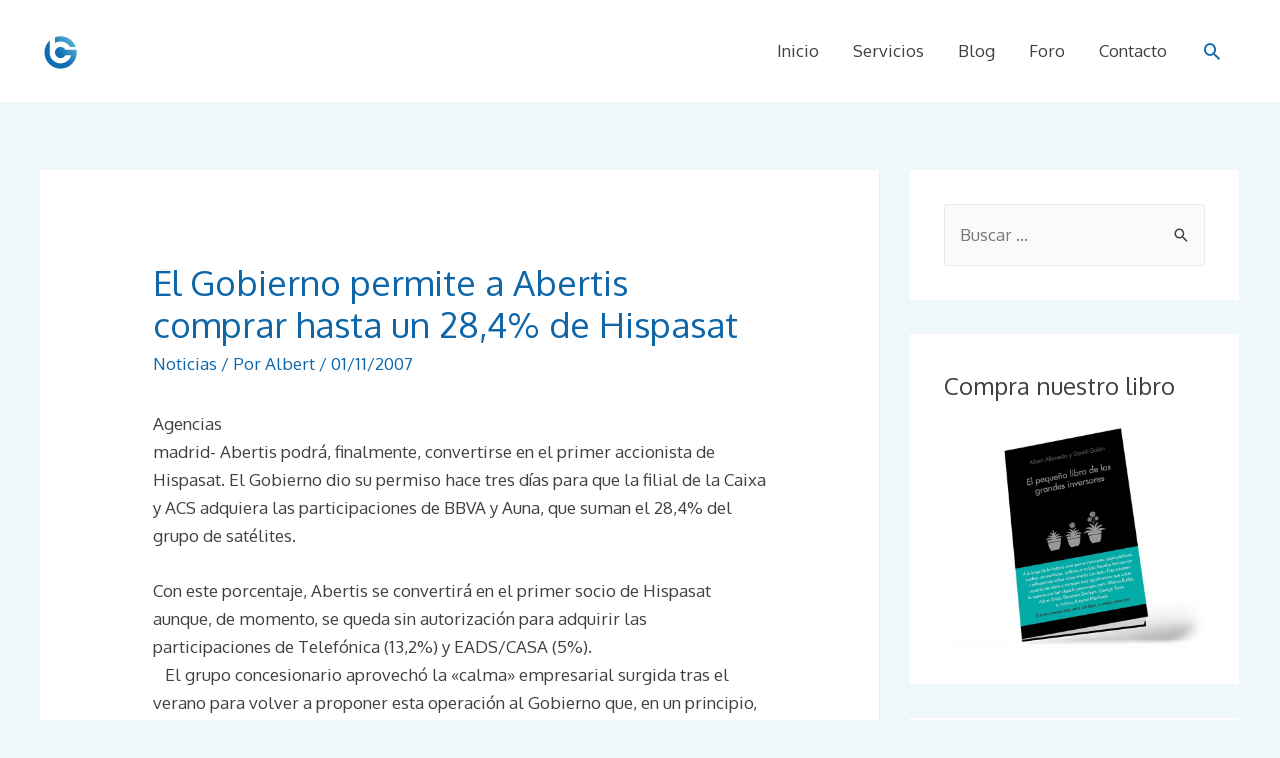

--- FILE ---
content_type: text/html; charset=UTF-8
request_url: https://bolsageneral.es/el-gobierno-permite-a-abertis-comprar-hasta-un-284-de-hispasat/
body_size: 25259
content:
<!DOCTYPE html>
<html lang="es">
<head>
<meta charset="UTF-8">
<meta name="viewport" content="width=device-width, initial-scale=1">
<link rel="profile" href="https://gmpg.org/xfn/11">

<title>El Gobierno permite a Abertis comprar hasta un 28,4% de Hispasat &#8211; Bolsa General</title>
<meta name='robots' content='max-image-preview:large' />
<link rel='dns-prefetch' href='//fonts.googleapis.com' />
<link rel="alternate" type="application/rss+xml" title="Bolsa General &raquo; Feed" href="https://bolsageneral.es/feed/" />
<link rel="alternate" type="application/rss+xml" title="Bolsa General &raquo; Feed de los comentarios" href="https://bolsageneral.es/comments/feed/" />
<link rel="alternate" title="oEmbed (JSON)" type="application/json+oembed" href="https://bolsageneral.es/wp-json/oembed/1.0/embed?url=https%3A%2F%2Fbolsageneral.es%2Fel-gobierno-permite-a-abertis-comprar-hasta-un-284-de-hispasat%2F" />
<link rel="alternate" title="oEmbed (XML)" type="text/xml+oembed" href="https://bolsageneral.es/wp-json/oembed/1.0/embed?url=https%3A%2F%2Fbolsageneral.es%2Fel-gobierno-permite-a-abertis-comprar-hasta-un-284-de-hispasat%2F&#038;format=xml" />
<style id='wp-img-auto-sizes-contain-inline-css'>
img:is([sizes=auto i],[sizes^="auto," i]){contain-intrinsic-size:3000px 1500px}
/*# sourceURL=wp-img-auto-sizes-contain-inline-css */
</style>
<link rel='stylesheet' id='astra-theme-css-css' href='https://bolsageneral.es/wp-content/themes/astra/assets/css/minified/style.min.css?ver=3.3.2' media='all' />
<style id='astra-theme-css-inline-css'>
html{font-size:106.25%;}a,.page-title{color:#0e66a9;}a:hover,a:focus{color:#5f5f5f;}body,button,input,select,textarea,.ast-button,.ast-custom-button{font-family:'Oxygen',sans-serif;font-weight:400;font-size:17px;font-size:1rem;line-height:1.7;}blockquote{color:#000000;}h1,.entry-content h1,.entry-content h1 a,h2,.entry-content h2,.entry-content h2 a,h3,.entry-content h3,.entry-content h3 a,h4,.entry-content h4,.entry-content h4 a,h5,.entry-content h5,.entry-content h5 a,h6,.entry-content h6,.entry-content h6 a,.site-title,.site-title a{font-family:'Oxygen',sans-serif;font-weight:400;}.site-title{font-size:35px;font-size:2.0588235294118rem;}header .custom-logo-link img{max-width:250px;}.astra-logo-svg{width:250px;}.ast-archive-description .ast-archive-title{font-size:40px;font-size:2.3529411764706rem;}.site-header .site-description{font-size:15px;font-size:0.88235294117647rem;}.entry-title{font-size:30px;font-size:1.7647058823529rem;}h1,.entry-content h1,.entry-content h1 a{font-size:52px;font-size:3.0588235294118rem;font-weight:700;font-family:'Oxygen',sans-serif;}h2,.entry-content h2,.entry-content h2 a{font-size:25px;font-size:1.4705882352941rem;font-weight:700;font-family:'Oxygen',sans-serif;line-height:1.4;}h3,.entry-content h3,.entry-content h3 a{font-size:23px;font-size:1.3529411764706rem;font-weight:400;font-family:'Merriweather',serif;line-height:1.5;}h4,.entry-content h4,.entry-content h4 a{font-size:20px;font-size:1.1764705882353rem;}h5,.entry-content h5,.entry-content h5 a{font-size:24px;font-size:1.4117647058824rem;}h6,.entry-content h6,.entry-content h6 a{font-size:20px;font-size:1.1764705882353rem;}.ast-single-post .entry-title,.page-title{font-size:35px;font-size:2.0588235294118rem;}::selection{background-color:#0e66a9;color:#ffffff;}body,h1,.entry-title a,.entry-content h1,.entry-content h1 a,h2,.entry-content h2,.entry-content h2 a,h3,.entry-content h3,.entry-content h3 a,h4,.entry-content h4,.entry-content h4 a,h5,.entry-content h5,.entry-content h5 a,h6,.entry-content h6,.entry-content h6 a{color:#404040;}.tagcloud a:hover,.tagcloud a:focus,.tagcloud a.current-item{color:#ffffff;border-color:#0e66a9;background-color:#0e66a9;}input:focus,input[type="text"]:focus,input[type="email"]:focus,input[type="url"]:focus,input[type="password"]:focus,input[type="reset"]:focus,input[type="search"]:focus,textarea:focus{border-color:#0e66a9;}input[type="radio"]:checked,input[type=reset],input[type="checkbox"]:checked,input[type="checkbox"]:hover:checked,input[type="checkbox"]:focus:checked,input[type=range]::-webkit-slider-thumb{border-color:#0e66a9;background-color:#0e66a9;box-shadow:none;}.site-footer a:hover + .post-count,.site-footer a:focus + .post-count{background:#0e66a9;border-color:#0e66a9;}.single .nav-links .nav-previous,.single .nav-links .nav-next{color:#0e66a9;}.entry-meta,.entry-meta *{line-height:1.45;color:#0e66a9;}.entry-meta a:hover,.entry-meta a:hover *,.entry-meta a:focus,.entry-meta a:focus *,.page-links > .page-link,.page-links .page-link:hover,.post-navigation a:hover{color:#5f5f5f;}.widget-title{font-size:24px;font-size:1.4117647058824rem;color:#404040;}#cat option,.secondary .calendar_wrap thead a,.secondary .calendar_wrap thead a:visited{color:#0e66a9;}.secondary .calendar_wrap #today,.ast-progress-val span{background:#0e66a9;}.secondary a:hover + .post-count,.secondary a:focus + .post-count{background:#0e66a9;border-color:#0e66a9;}.calendar_wrap #today > a{color:#ffffff;}.page-links .page-link,.single .post-navigation a{color:#0e66a9;}#secondary,#secondary button,#secondary input,#secondary select,#secondary textarea{font-size:17px;font-size:1rem;}.main-header-menu .menu-link,.ast-header-custom-item a{color:#404040;}.main-header-menu .menu-item:hover > .menu-link,.main-header-menu .menu-item:hover > .ast-menu-toggle,.main-header-menu .ast-masthead-custom-menu-items a:hover,.main-header-menu .menu-item.focus > .menu-link,.main-header-menu .menu-item.focus > .ast-menu-toggle,.main-header-menu .current-menu-item > .menu-link,.main-header-menu .current-menu-ancestor > .menu-link,.main-header-menu .current-menu-item > .ast-menu-toggle,.main-header-menu .current-menu-ancestor > .ast-menu-toggle{color:#0e66a9;}.ast-header-break-point .ast-mobile-menu-buttons-minimal.menu-toggle{background:transparent;color:#ffffff;}.ast-header-break-point .ast-mobile-menu-buttons-outline.menu-toggle{background:transparent;border:1px solid #ffffff;color:#ffffff;}.ast-header-break-point .ast-mobile-menu-buttons-fill.menu-toggle{background:#ffffff;color:#000000;}#secondary {margin: 4em 0 2.5em;word-break: break-word;line-height: 2;}#secondary li {margin-bottom: 0.25em;}#secondary li:last-child {margin-bottom: 0;}@media (max-width: 768px) {.js_active .ast-plain-container.ast-single-post #secondary {margin-top: 1.5em;}}.ast-separate-container.ast-two-container #secondary .widget {background-color: #fff;padding: 2em;margin-bottom: 2em;}@media (min-width: 993px) {.ast-left-sidebar #secondary {padding-right: 60px;}.ast-right-sidebar #secondary {padding-left: 60px;}}@media (max-width: 993px) {.ast-right-sidebar #secondary {padding-left: 30px;}.ast-left-sidebar #secondary {padding-right: 30px;}}.ast-small-footer{color:#d9dee0;}.ast-small-footer > .ast-footer-overlay{background-color:#0c3b5f;;}.footer-adv .footer-adv-overlay{border-top-style:solid;border-top-color:#7a7a7a;}.wp-block-buttons.aligncenter{justify-content:center;}@media (max-width:782px){.entry-content .wp-block-columns .wp-block-column{margin-left:0px;}}@media (max-width:768px){.ast-separate-container .ast-article-post,.ast-separate-container .ast-article-single{padding:1.5em 2.14em;}.ast-separate-container #primary,.ast-separate-container #secondary{padding:1.5em 0;}#primary,#secondary{padding:1.5em 0;margin:0;}.ast-left-sidebar #content > .ast-container{display:flex;flex-direction:column-reverse;width:100%;}.ast-author-box img.avatar{margin:20px 0 0 0;}}@media (max-width:768px){#secondary.secondary,.ast-separate-container #secondary{padding-top:0;}.ast-separate-container.ast-right-sidebar #secondary{padding-left:1em;padding-right:1em;}.ast-separate-container.ast-two-container #secondary{padding-left:0;padding-right:0;}.ast-page-builder-template .entry-header #secondary{margin-top:1.5em;}.ast-page-builder-template #secondary{margin-top:1.5em;}.ast-separate-container.ast-two-container #secondary .widget{margin-bottom:1.5em;padding-left:1em;padding-right:1em;}.ast-separate-container.ast-right-sidebar #secondary,.ast-separate-container.ast-left-sidebar #secondary{border:0;margin-left:auto;margin-right:auto;}.ast-separate-container.ast-two-container #secondary .widget:last-child{margin-bottom:0;}}@media (max-width:768px){.ast-right-sidebar #primary{padding-right:0;}.ast-page-builder-template.ast-left-sidebar #secondary,.ast-page-builder-template.ast-right-sidebar #secondary{padding-right:20px;padding-left:20px;}.ast-right-sidebar #secondary,.ast-left-sidebar #primary{padding-left:0;}.ast-left-sidebar #secondary{padding-right:0;}}@media (min-width:769px){.ast-separate-container.ast-right-sidebar #primary,.ast-separate-container.ast-left-sidebar #primary{border:0;}.search-no-results.ast-separate-container #primary{margin-bottom:4em;}}@media (min-width:769px){.ast-right-sidebar #primary{border-right:1px solid #eee;}.ast-left-sidebar #primary{border-left:1px solid #eee;}.ast-right-sidebar #secondary{border-left:1px solid #eee;margin-left:-1px;}.ast-left-sidebar #secondary{border-right:1px solid #eee;margin-right:-1px;}.ast-separate-container.ast-two-container.ast-right-sidebar #secondary{padding-left:30px;padding-right:0;}.ast-separate-container.ast-two-container.ast-left-sidebar #secondary{padding-right:30px;padding-left:0;}}.elementor-button-wrapper .elementor-button{border-style:solid;border-top-width:0;border-right-width:0;border-left-width:0;border-bottom-width:0;}body .elementor-button.elementor-size-sm,body .elementor-button.elementor-size-xs,body .elementor-button.elementor-size-md,body .elementor-button.elementor-size-lg,body .elementor-button.elementor-size-xl,body .elementor-button{border-radius:2px;padding-top:14px;padding-right:40px;padding-bottom:14px;padding-left:40px;}.elementor-button-wrapper .elementor-button{border-color:#106eb4;background-color:#106eb4;}.elementor-button-wrapper .elementor-button:hover,.elementor-button-wrapper .elementor-button:focus{color:#ffffff;background-color:#1062a2;border-color:#1062a2;}.wp-block-button .wp-block-button__link,.elementor-button-wrapper .elementor-button,.elementor-button-wrapper .elementor-button:visited{color:#ffffff;}.elementor-button-wrapper .elementor-button{font-family:inherit;font-weight:400;line-height:1;text-transform:uppercase;letter-spacing:1px;}body .elementor-button.elementor-size-sm,body .elementor-button.elementor-size-xs,body .elementor-button.elementor-size-md,body .elementor-button.elementor-size-lg,body .elementor-button.elementor-size-xl,body .elementor-button{font-size:11px;font-size:0.64705882352941rem;}.wp-block-button .wp-block-button__link:hover,.wp-block-button .wp-block-button__link:focus{color:#ffffff;background-color:#1062a2;border-color:#1062a2;}.elementor-widget-heading h2.elementor-heading-title{line-height:1.4;}.elementor-widget-heading h3.elementor-heading-title{line-height:1.5;}.wp-block-button .wp-block-button__link{border-style:solid;border-top-width:0;border-right-width:0;border-left-width:0;border-bottom-width:0;border-color:#106eb4;background-color:#106eb4;color:#ffffff;font-family:inherit;font-weight:400;line-height:1;text-transform:uppercase;letter-spacing:1px;font-size:11px;font-size:0.64705882352941rem;border-radius:2px;padding-top:14px;padding-right:40px;padding-bottom:14px;padding-left:40px;}.menu-toggle,button,.ast-button,.ast-custom-button,.button,input#submit,input[type="button"],input[type="submit"],input[type="reset"]{border-style:solid;border-top-width:0;border-right-width:0;border-left-width:0;border-bottom-width:0;color:#ffffff;border-color:#106eb4;background-color:#106eb4;border-radius:2px;padding-top:14px;padding-right:40px;padding-bottom:14px;padding-left:40px;font-family:inherit;font-weight:400;font-size:11px;font-size:0.64705882352941rem;line-height:1;text-transform:uppercase;letter-spacing:1px;}button:focus,.menu-toggle:hover,button:hover,.ast-button:hover,.ast-custom-button:hover .button:hover,.ast-custom-button:hover ,input[type=reset]:hover,input[type=reset]:focus,input#submit:hover,input#submit:focus,input[type="button"]:hover,input[type="button"]:focus,input[type="submit"]:hover,input[type="submit"]:focus{color:#ffffff;background-color:#1062a2;border-color:#1062a2;}@media (min-width:544px){.ast-container{max-width:100%;}}@media (max-width:544px){.ast-separate-container .ast-article-post,.ast-separate-container .ast-article-single,.ast-separate-container .comments-title,.ast-separate-container .ast-archive-description{padding:1.5em 1em;}.ast-separate-container #content .ast-container{padding-left:0.54em;padding-right:0.54em;}.ast-separate-container .ast-comment-list li.depth-1{padding:1.5em 1em;margin-bottom:1.5em;}.ast-separate-container .ast-comment-list .bypostauthor{padding:.5em;}.ast-search-menu-icon.ast-dropdown-active .search-field{width:170px;}}@media (max-width:768px){.ast-mobile-header-stack .main-header-bar .ast-search-menu-icon{display:inline-block;}.ast-header-break-point.ast-header-custom-item-outside .ast-mobile-header-stack .main-header-bar .ast-search-icon{margin:0;}.ast-comment-avatar-wrap img{max-width:2.5em;}.ast-separate-container .ast-comment-list li.depth-1{padding:1.5em 2.14em;}.ast-separate-container .comment-respond{padding:2em 2.14em;}.ast-comment-meta{padding:0 1.8888em 1.3333em;}}body,.ast-separate-container{background-color:#eef7fa;;background-image:none;;}@media (max-width:768px){.ast-archive-description .ast-archive-title{font-size:40px;}.entry-title{font-size:30px;}h1,.entry-content h1,.entry-content h1 a{font-size:70px;}h2,.entry-content h2,.entry-content h2 a{font-size:55px;}h3,.entry-content h3,.entry-content h3 a{font-size:44px;}.ast-single-post .entry-title,.page-title{font-size:30px;}.astra-logo-svg{width:240px;}header .custom-logo-link img,.ast-header-break-point .site-logo-img .custom-mobile-logo-link img{max-width:240px;}}@media (max-width:544px){.ast-archive-description .ast-archive-title{font-size:40px;}.entry-title{font-size:30px;}h1,.entry-content h1,.entry-content h1 a{font-size:26px;}h2,.entry-content h2,.entry-content h2 a{font-size:22px;}h3,.entry-content h3,.entry-content h3 a{font-size:21px;}h5,.entry-content h5,.entry-content h5 a{font-size:24px;font-size:1.4117647058824rem;}.ast-single-post .entry-title,.page-title{font-size:30px;}.ast-header-break-point .site-branding img,.ast-header-break-point .custom-logo-link img{max-width:220px;}.astra-logo-svg{width:220px;}.ast-header-break-point .site-logo-img .custom-mobile-logo-link img{max-width:220px;}}@media (max-width:768px){html{font-size:96.9%;}}@media (max-width:544px){html{font-size:96.9%;}}@media (min-width:769px){.ast-container{max-width:1240px;}}@font-face {font-family: "Astra";src: url(https://bolsageneral.es/wp-content/themes/astra/assets/fonts/astra.woff) format("woff"),url(https://bolsageneral.es/wp-content/themes/astra/assets/fonts/astra.ttf) format("truetype"),url(https://bolsageneral.es/wp-content/themes/astra/assets/fonts/astra.svg#astra) format("svg");font-weight: normal;font-style: normal;font-display: fallback;}@media (max-width:768px) {.main-header-bar .main-header-bar-navigation{display:none;}}@media (min-width:769px){.blog .site-content > .ast-container,.archive .site-content > .ast-container,.search .site-content > .ast-container{max-width:1200px;}}.ast-desktop .main-header-menu.submenu-with-border .sub-menu,.ast-desktop .main-header-menu.submenu-with-border .astra-full-megamenu-wrapper{border-color:#eaeaea;}.ast-desktop .main-header-menu.submenu-with-border .sub-menu{border-top-width:0px;border-right-width:0px;border-left-width:0px;border-bottom-width:0px;border-style:solid;}.ast-desktop .main-header-menu.submenu-with-border .sub-menu .sub-menu{top:-0px;}.ast-desktop .main-header-menu.submenu-with-border .sub-menu .menu-link,.ast-desktop .main-header-menu.submenu-with-border .children .menu-link{border-bottom-width:0px;border-style:solid;border-color:#eaeaea;}@media (min-width:769px){.main-header-menu .sub-menu .menu-item.ast-left-align-sub-menu:hover > .sub-menu,.main-header-menu .sub-menu .menu-item.ast-left-align-sub-menu.focus > .sub-menu{margin-left:-0px;}}.ast-small-footer{border-top-style:solid;border-top-width:1px;border-top-color:#7a7a7a;}.ast-breadcrumbs .trail-browse,.ast-breadcrumbs .trail-items,.ast-breadcrumbs .trail-items li{display:inline-block;margin:0;padding:0;border:none;background:inherit;text-indent:0;}.ast-breadcrumbs .trail-browse{font-size:inherit;font-style:inherit;font-weight:inherit;color:inherit;}.ast-breadcrumbs .trail-items{list-style:none;}.trail-items li::after{padding:0 0.3em;content:"\00bb";}.trail-items li:last-of-type::after{display:none;}h1,.entry-content h1,h2,.entry-content h2,h3,.entry-content h3,h4,.entry-content h4,h5,.entry-content h5,h6,.entry-content h6{color:#0e66a9;}.ast-header-break-point .main-header-bar{border-bottom-width:0px;}@media (min-width:769px){.main-header-bar{border-bottom-width:0px;}}@media (min-width:769px){#primary{width:70%;}#secondary{width:30%;}}.ast-flex{-webkit-align-content:center;-ms-flex-line-pack:center;align-content:center;-webkit-box-align:center;-webkit-align-items:center;-moz-box-align:center;-ms-flex-align:center;align-items:center;}.main-header-bar{padding:1em 0;}.ast-site-identity{padding:0;}.header-main-layout-1 .ast-flex.main-header-container, .header-main-layout-3 .ast-flex.main-header-container{-webkit-align-content:center;-ms-flex-line-pack:center;align-content:center;-webkit-box-align:center;-webkit-align-items:center;-moz-box-align:center;-ms-flex-align:center;align-items:center;}.header-main-layout-1 .ast-flex.main-header-container, .header-main-layout-3 .ast-flex.main-header-container{-webkit-align-content:center;-ms-flex-line-pack:center;align-content:center;-webkit-box-align:center;-webkit-align-items:center;-moz-box-align:center;-ms-flex-align:center;align-items:center;}.main-header-menu .sub-menu .menu-item.menu-item-has-children > .menu-link:after{position:absolute;right:1em;top:50%;transform:translate(0,-50%) rotate(270deg);}.ast-header-break-point .main-header-bar .main-header-bar-navigation .page_item_has_children > .ast-menu-toggle::before, .ast-header-break-point .main-header-bar .main-header-bar-navigation .menu-item-has-children > .ast-menu-toggle::before, .ast-mobile-popup-drawer .main-header-bar-navigation .menu-item-has-children>.ast-menu-toggle::before, .ast-header-break-point .ast-mobile-header-wrap .main-header-bar-navigation .menu-item-has-children > .ast-menu-toggle::before{font-weight:bold;content:"\e900";font-family:Astra;text-decoration:inherit;display:inline-block;}.ast-header-break-point .main-navigation ul.sub-menu .menu-item .menu-link:before{content:"\e900";font-family:Astra;font-size:.65em;text-decoration:inherit;display:inline-block;transform:translate(0, -2px) rotateZ(270deg);margin-right:5px;}.widget_search .search-form:after{font-family:Astra;font-size:1.2em;font-weight:normal;content:"\e8b6";position:absolute;top:50%;right:15px;transform:translate(0, -50%);}.astra-search-icon::before{content:"\e8b6";font-family:Astra;font-style:normal;font-weight:normal;text-decoration:inherit;text-align:center;-webkit-font-smoothing:antialiased;-moz-osx-font-smoothing:grayscale;}.main-header-bar .main-header-bar-navigation .page_item_has_children > a:after, .main-header-bar .main-header-bar-navigation .menu-item-has-children > a:after, .site-header-focus-item .main-header-bar-navigation .menu-item-has-children > .menu-link:after{content:"\e900";display:inline-block;font-family:Astra;font-size:.6rem;font-weight:bold;text-rendering:auto;-webkit-font-smoothing:antialiased;-moz-osx-font-smoothing:grayscale;margin-left:10px;line-height:normal;}.ast-mobile-popup-drawer .main-header-bar-navigation .ast-submenu-expanded>.ast-menu-toggle::before{transform:rotateX(180deg);}.ast-header-break-point .main-header-bar-navigation .menu-item-has-children > .menu-link:after{display:none;}
/*# sourceURL=astra-theme-css-inline-css */
</style>
<link rel='stylesheet' id='astra-learndash-css' href='https://bolsageneral.es/wp-content/themes/astra/assets/css/minified/compatibility/learndash.min.css?ver=3.3.2' media='all' />
<link rel='stylesheet' id='astra-google-fonts-css' href='//fonts.googleapis.com/css?family=Oxygen%3A400%2C700%2C%7CMerriweather%3A400&#038;display=fallback&#038;ver=3.3.2' media='all' />
<style id='wp-emoji-styles-inline-css'>

	img.wp-smiley, img.emoji {
		display: inline !important;
		border: none !important;
		box-shadow: none !important;
		height: 1em !important;
		width: 1em !important;
		margin: 0 0.07em !important;
		vertical-align: -0.1em !important;
		background: none !important;
		padding: 0 !important;
	}
/*# sourceURL=wp-emoji-styles-inline-css */
</style>
<style id='wp-block-library-inline-css'>
:root{--wp-block-synced-color:#7a00df;--wp-block-synced-color--rgb:122,0,223;--wp-bound-block-color:var(--wp-block-synced-color);--wp-editor-canvas-background:#ddd;--wp-admin-theme-color:#007cba;--wp-admin-theme-color--rgb:0,124,186;--wp-admin-theme-color-darker-10:#006ba1;--wp-admin-theme-color-darker-10--rgb:0,107,160.5;--wp-admin-theme-color-darker-20:#005a87;--wp-admin-theme-color-darker-20--rgb:0,90,135;--wp-admin-border-width-focus:2px}@media (min-resolution:192dpi){:root{--wp-admin-border-width-focus:1.5px}}.wp-element-button{cursor:pointer}:root .has-very-light-gray-background-color{background-color:#eee}:root .has-very-dark-gray-background-color{background-color:#313131}:root .has-very-light-gray-color{color:#eee}:root .has-very-dark-gray-color{color:#313131}:root .has-vivid-green-cyan-to-vivid-cyan-blue-gradient-background{background:linear-gradient(135deg,#00d084,#0693e3)}:root .has-purple-crush-gradient-background{background:linear-gradient(135deg,#34e2e4,#4721fb 50%,#ab1dfe)}:root .has-hazy-dawn-gradient-background{background:linear-gradient(135deg,#faaca8,#dad0ec)}:root .has-subdued-olive-gradient-background{background:linear-gradient(135deg,#fafae1,#67a671)}:root .has-atomic-cream-gradient-background{background:linear-gradient(135deg,#fdd79a,#004a59)}:root .has-nightshade-gradient-background{background:linear-gradient(135deg,#330968,#31cdcf)}:root .has-midnight-gradient-background{background:linear-gradient(135deg,#020381,#2874fc)}:root{--wp--preset--font-size--normal:16px;--wp--preset--font-size--huge:42px}.has-regular-font-size{font-size:1em}.has-larger-font-size{font-size:2.625em}.has-normal-font-size{font-size:var(--wp--preset--font-size--normal)}.has-huge-font-size{font-size:var(--wp--preset--font-size--huge)}.has-text-align-center{text-align:center}.has-text-align-left{text-align:left}.has-text-align-right{text-align:right}.has-fit-text{white-space:nowrap!important}#end-resizable-editor-section{display:none}.aligncenter{clear:both}.items-justified-left{justify-content:flex-start}.items-justified-center{justify-content:center}.items-justified-right{justify-content:flex-end}.items-justified-space-between{justify-content:space-between}.screen-reader-text{border:0;clip-path:inset(50%);height:1px;margin:-1px;overflow:hidden;padding:0;position:absolute;width:1px;word-wrap:normal!important}.screen-reader-text:focus{background-color:#ddd;clip-path:none;color:#444;display:block;font-size:1em;height:auto;left:5px;line-height:normal;padding:15px 23px 14px;text-decoration:none;top:5px;width:auto;z-index:100000}html :where(.has-border-color){border-style:solid}html :where([style*=border-top-color]){border-top-style:solid}html :where([style*=border-right-color]){border-right-style:solid}html :where([style*=border-bottom-color]){border-bottom-style:solid}html :where([style*=border-left-color]){border-left-style:solid}html :where([style*=border-width]){border-style:solid}html :where([style*=border-top-width]){border-top-style:solid}html :where([style*=border-right-width]){border-right-style:solid}html :where([style*=border-bottom-width]){border-bottom-style:solid}html :where([style*=border-left-width]){border-left-style:solid}html :where(img[class*=wp-image-]){height:auto;max-width:100%}:where(figure){margin:0 0 1em}html :where(.is-position-sticky){--wp-admin--admin-bar--position-offset:var(--wp-admin--admin-bar--height,0px)}@media screen and (max-width:600px){html :where(.is-position-sticky){--wp-admin--admin-bar--position-offset:0px}}

/*# sourceURL=wp-block-library-inline-css */
</style><link rel='stylesheet' id='wc-blocks-style-css' href='https://bolsageneral.es/wp-content/plugins/woocommerce/assets/client/blocks/wc-blocks.css?ver=wc-10.4.3' media='all' />
<style id='global-styles-inline-css'>
:root{--wp--preset--aspect-ratio--square: 1;--wp--preset--aspect-ratio--4-3: 4/3;--wp--preset--aspect-ratio--3-4: 3/4;--wp--preset--aspect-ratio--3-2: 3/2;--wp--preset--aspect-ratio--2-3: 2/3;--wp--preset--aspect-ratio--16-9: 16/9;--wp--preset--aspect-ratio--9-16: 9/16;--wp--preset--color--black: #000000;--wp--preset--color--cyan-bluish-gray: #abb8c3;--wp--preset--color--white: #ffffff;--wp--preset--color--pale-pink: #f78da7;--wp--preset--color--vivid-red: #cf2e2e;--wp--preset--color--luminous-vivid-orange: #ff6900;--wp--preset--color--luminous-vivid-amber: #fcb900;--wp--preset--color--light-green-cyan: #7bdcb5;--wp--preset--color--vivid-green-cyan: #00d084;--wp--preset--color--pale-cyan-blue: #8ed1fc;--wp--preset--color--vivid-cyan-blue: #0693e3;--wp--preset--color--vivid-purple: #9b51e0;--wp--preset--gradient--vivid-cyan-blue-to-vivid-purple: linear-gradient(135deg,rgb(6,147,227) 0%,rgb(155,81,224) 100%);--wp--preset--gradient--light-green-cyan-to-vivid-green-cyan: linear-gradient(135deg,rgb(122,220,180) 0%,rgb(0,208,130) 100%);--wp--preset--gradient--luminous-vivid-amber-to-luminous-vivid-orange: linear-gradient(135deg,rgb(252,185,0) 0%,rgb(255,105,0) 100%);--wp--preset--gradient--luminous-vivid-orange-to-vivid-red: linear-gradient(135deg,rgb(255,105,0) 0%,rgb(207,46,46) 100%);--wp--preset--gradient--very-light-gray-to-cyan-bluish-gray: linear-gradient(135deg,rgb(238,238,238) 0%,rgb(169,184,195) 100%);--wp--preset--gradient--cool-to-warm-spectrum: linear-gradient(135deg,rgb(74,234,220) 0%,rgb(151,120,209) 20%,rgb(207,42,186) 40%,rgb(238,44,130) 60%,rgb(251,105,98) 80%,rgb(254,248,76) 100%);--wp--preset--gradient--blush-light-purple: linear-gradient(135deg,rgb(255,206,236) 0%,rgb(152,150,240) 100%);--wp--preset--gradient--blush-bordeaux: linear-gradient(135deg,rgb(254,205,165) 0%,rgb(254,45,45) 50%,rgb(107,0,62) 100%);--wp--preset--gradient--luminous-dusk: linear-gradient(135deg,rgb(255,203,112) 0%,rgb(199,81,192) 50%,rgb(65,88,208) 100%);--wp--preset--gradient--pale-ocean: linear-gradient(135deg,rgb(255,245,203) 0%,rgb(182,227,212) 50%,rgb(51,167,181) 100%);--wp--preset--gradient--electric-grass: linear-gradient(135deg,rgb(202,248,128) 0%,rgb(113,206,126) 100%);--wp--preset--gradient--midnight: linear-gradient(135deg,rgb(2,3,129) 0%,rgb(40,116,252) 100%);--wp--preset--font-size--small: 13px;--wp--preset--font-size--medium: 20px;--wp--preset--font-size--large: 36px;--wp--preset--font-size--x-large: 42px;--wp--preset--spacing--20: 0.44rem;--wp--preset--spacing--30: 0.67rem;--wp--preset--spacing--40: 1rem;--wp--preset--spacing--50: 1.5rem;--wp--preset--spacing--60: 2.25rem;--wp--preset--spacing--70: 3.38rem;--wp--preset--spacing--80: 5.06rem;--wp--preset--shadow--natural: 6px 6px 9px rgba(0, 0, 0, 0.2);--wp--preset--shadow--deep: 12px 12px 50px rgba(0, 0, 0, 0.4);--wp--preset--shadow--sharp: 6px 6px 0px rgba(0, 0, 0, 0.2);--wp--preset--shadow--outlined: 6px 6px 0px -3px rgb(255, 255, 255), 6px 6px rgb(0, 0, 0);--wp--preset--shadow--crisp: 6px 6px 0px rgb(0, 0, 0);}:where(.is-layout-flex){gap: 0.5em;}:where(.is-layout-grid){gap: 0.5em;}body .is-layout-flex{display: flex;}.is-layout-flex{flex-wrap: wrap;align-items: center;}.is-layout-flex > :is(*, div){margin: 0;}body .is-layout-grid{display: grid;}.is-layout-grid > :is(*, div){margin: 0;}:where(.wp-block-columns.is-layout-flex){gap: 2em;}:where(.wp-block-columns.is-layout-grid){gap: 2em;}:where(.wp-block-post-template.is-layout-flex){gap: 1.25em;}:where(.wp-block-post-template.is-layout-grid){gap: 1.25em;}.has-black-color{color: var(--wp--preset--color--black) !important;}.has-cyan-bluish-gray-color{color: var(--wp--preset--color--cyan-bluish-gray) !important;}.has-white-color{color: var(--wp--preset--color--white) !important;}.has-pale-pink-color{color: var(--wp--preset--color--pale-pink) !important;}.has-vivid-red-color{color: var(--wp--preset--color--vivid-red) !important;}.has-luminous-vivid-orange-color{color: var(--wp--preset--color--luminous-vivid-orange) !important;}.has-luminous-vivid-amber-color{color: var(--wp--preset--color--luminous-vivid-amber) !important;}.has-light-green-cyan-color{color: var(--wp--preset--color--light-green-cyan) !important;}.has-vivid-green-cyan-color{color: var(--wp--preset--color--vivid-green-cyan) !important;}.has-pale-cyan-blue-color{color: var(--wp--preset--color--pale-cyan-blue) !important;}.has-vivid-cyan-blue-color{color: var(--wp--preset--color--vivid-cyan-blue) !important;}.has-vivid-purple-color{color: var(--wp--preset--color--vivid-purple) !important;}.has-black-background-color{background-color: var(--wp--preset--color--black) !important;}.has-cyan-bluish-gray-background-color{background-color: var(--wp--preset--color--cyan-bluish-gray) !important;}.has-white-background-color{background-color: var(--wp--preset--color--white) !important;}.has-pale-pink-background-color{background-color: var(--wp--preset--color--pale-pink) !important;}.has-vivid-red-background-color{background-color: var(--wp--preset--color--vivid-red) !important;}.has-luminous-vivid-orange-background-color{background-color: var(--wp--preset--color--luminous-vivid-orange) !important;}.has-luminous-vivid-amber-background-color{background-color: var(--wp--preset--color--luminous-vivid-amber) !important;}.has-light-green-cyan-background-color{background-color: var(--wp--preset--color--light-green-cyan) !important;}.has-vivid-green-cyan-background-color{background-color: var(--wp--preset--color--vivid-green-cyan) !important;}.has-pale-cyan-blue-background-color{background-color: var(--wp--preset--color--pale-cyan-blue) !important;}.has-vivid-cyan-blue-background-color{background-color: var(--wp--preset--color--vivid-cyan-blue) !important;}.has-vivid-purple-background-color{background-color: var(--wp--preset--color--vivid-purple) !important;}.has-black-border-color{border-color: var(--wp--preset--color--black) !important;}.has-cyan-bluish-gray-border-color{border-color: var(--wp--preset--color--cyan-bluish-gray) !important;}.has-white-border-color{border-color: var(--wp--preset--color--white) !important;}.has-pale-pink-border-color{border-color: var(--wp--preset--color--pale-pink) !important;}.has-vivid-red-border-color{border-color: var(--wp--preset--color--vivid-red) !important;}.has-luminous-vivid-orange-border-color{border-color: var(--wp--preset--color--luminous-vivid-orange) !important;}.has-luminous-vivid-amber-border-color{border-color: var(--wp--preset--color--luminous-vivid-amber) !important;}.has-light-green-cyan-border-color{border-color: var(--wp--preset--color--light-green-cyan) !important;}.has-vivid-green-cyan-border-color{border-color: var(--wp--preset--color--vivid-green-cyan) !important;}.has-pale-cyan-blue-border-color{border-color: var(--wp--preset--color--pale-cyan-blue) !important;}.has-vivid-cyan-blue-border-color{border-color: var(--wp--preset--color--vivid-cyan-blue) !important;}.has-vivid-purple-border-color{border-color: var(--wp--preset--color--vivid-purple) !important;}.has-vivid-cyan-blue-to-vivid-purple-gradient-background{background: var(--wp--preset--gradient--vivid-cyan-blue-to-vivid-purple) !important;}.has-light-green-cyan-to-vivid-green-cyan-gradient-background{background: var(--wp--preset--gradient--light-green-cyan-to-vivid-green-cyan) !important;}.has-luminous-vivid-amber-to-luminous-vivid-orange-gradient-background{background: var(--wp--preset--gradient--luminous-vivid-amber-to-luminous-vivid-orange) !important;}.has-luminous-vivid-orange-to-vivid-red-gradient-background{background: var(--wp--preset--gradient--luminous-vivid-orange-to-vivid-red) !important;}.has-very-light-gray-to-cyan-bluish-gray-gradient-background{background: var(--wp--preset--gradient--very-light-gray-to-cyan-bluish-gray) !important;}.has-cool-to-warm-spectrum-gradient-background{background: var(--wp--preset--gradient--cool-to-warm-spectrum) !important;}.has-blush-light-purple-gradient-background{background: var(--wp--preset--gradient--blush-light-purple) !important;}.has-blush-bordeaux-gradient-background{background: var(--wp--preset--gradient--blush-bordeaux) !important;}.has-luminous-dusk-gradient-background{background: var(--wp--preset--gradient--luminous-dusk) !important;}.has-pale-ocean-gradient-background{background: var(--wp--preset--gradient--pale-ocean) !important;}.has-electric-grass-gradient-background{background: var(--wp--preset--gradient--electric-grass) !important;}.has-midnight-gradient-background{background: var(--wp--preset--gradient--midnight) !important;}.has-small-font-size{font-size: var(--wp--preset--font-size--small) !important;}.has-medium-font-size{font-size: var(--wp--preset--font-size--medium) !important;}.has-large-font-size{font-size: var(--wp--preset--font-size--large) !important;}.has-x-large-font-size{font-size: var(--wp--preset--font-size--x-large) !important;}
/*# sourceURL=global-styles-inline-css */
</style>

<style id='classic-theme-styles-inline-css'>
/*! This file is auto-generated */
.wp-block-button__link{color:#fff;background-color:#32373c;border-radius:9999px;box-shadow:none;text-decoration:none;padding:calc(.667em + 2px) calc(1.333em + 2px);font-size:1.125em}.wp-block-file__button{background:#32373c;color:#fff;text-decoration:none}
/*# sourceURL=/wp-includes/css/classic-themes.min.css */
</style>
<link rel='stylesheet' id='woocommerce-layout-css' href='https://bolsageneral.es/wp-content/themes/astra/assets/css/minified/compatibility/woocommerce/woocommerce-layout.min.css?ver=3.3.2' media='all' />
<link rel='stylesheet' id='woocommerce-smallscreen-css' href='https://bolsageneral.es/wp-content/themes/astra/assets/css/minified/compatibility/woocommerce/woocommerce-smallscreen.min.css?ver=3.3.2' media='only screen and (max-width: 768px)' />
<link rel='stylesheet' id='woocommerce-general-css' href='https://bolsageneral.es/wp-content/themes/astra/assets/css/minified/compatibility/woocommerce/woocommerce.min.css?ver=3.3.2' media='all' />
<style id='woocommerce-general-inline-css'>
.woocommerce span.onsale, .wc-block-grid__product .wc-block-grid__product-onsale{background-color:#0e66a9;color:#ffffff;}.woocommerce a.button, .woocommerce button.button, .woocommerce .woocommerce-message a.button, .woocommerce #respond input#submit.alt, .woocommerce a.button.alt, .woocommerce button.button.alt, .woocommerce input.button.alt, .woocommerce input.button,.woocommerce input.button:disabled, .woocommerce input.button:disabled[disabled], .woocommerce input.button:disabled:hover, .woocommerce input.button:disabled[disabled]:hover, .woocommerce #respond input#submit, .woocommerce button.button.alt.disabled, .wc-block-grid__products .wc-block-grid__product .wp-block-button__link, .wc-block-grid__product-onsale{color:#ffffff;border-color:#106eb4;background-color:#106eb4;}.woocommerce a.button:hover, .woocommerce button.button:hover, .woocommerce .woocommerce-message a.button:hover,.woocommerce #respond input#submit:hover,.woocommerce #respond input#submit.alt:hover, .woocommerce a.button.alt:hover, .woocommerce button.button.alt:hover, .woocommerce input.button.alt:hover, .woocommerce input.button:hover, .woocommerce button.button.alt.disabled:hover, .wc-block-grid__products .wc-block-grid__product .wp-block-button__link:hover{color:#ffffff;border-color:#1062a2;background-color:#1062a2;}.woocommerce-message, .woocommerce-info{border-top-color:#0e66a9;}.woocommerce-message::before,.woocommerce-info::before{color:#0e66a9;}.woocommerce ul.products li.product .price, .woocommerce div.product p.price, .woocommerce div.product span.price, .widget_layered_nav_filters ul li.chosen a, .woocommerce-page ul.products li.product .ast-woo-product-category, .wc-layered-nav-rating a{color:#404040;}.woocommerce nav.woocommerce-pagination ul,.woocommerce nav.woocommerce-pagination ul li{border-color:#0e66a9;}.woocommerce nav.woocommerce-pagination ul li a:focus, .woocommerce nav.woocommerce-pagination ul li a:hover, .woocommerce nav.woocommerce-pagination ul li span.current{background:#0e66a9;color:#ffffff;}.woocommerce-MyAccount-navigation-link.is-active a{color:#5f5f5f;}.woocommerce .widget_price_filter .ui-slider .ui-slider-range, .woocommerce .widget_price_filter .ui-slider .ui-slider-handle{background-color:#0e66a9;}.woocommerce a.button, .woocommerce button.button, .woocommerce .woocommerce-message a.button, .woocommerce #respond input#submit.alt, .woocommerce a.button.alt, .woocommerce button.button.alt, .woocommerce input.button.alt, .woocommerce input.button,.woocommerce-cart table.cart td.actions .button, .woocommerce form.checkout_coupon .button, .woocommerce #respond input#submit, .wc-block-grid__products .wc-block-grid__product .wp-block-button__link{border-radius:2px;padding-top:14px;padding-right:40px;padding-bottom:14px;padding-left:40px;}.woocommerce .star-rating, .woocommerce .comment-form-rating .stars a, .woocommerce .star-rating::before{color:#0e66a9;}.woocommerce div.product .woocommerce-tabs ul.tabs li.active:before{background:#0e66a9;}.woocommerce a.remove:hover{color:#0e66a9;border-color:#0e66a9;background-color:#ffffff;}.ast-site-header-cart a{color:#404040;}.ast-site-header-cart a:focus, .ast-site-header-cart a:hover, .ast-site-header-cart .current-menu-item a{color:#0e66a9;}.ast-cart-menu-wrap .count, .ast-cart-menu-wrap .count:after{border-color:#0e66a9;color:#0e66a9;}.ast-cart-menu-wrap:hover .count{color:#ffffff;background-color:#0e66a9;}.ast-site-header-cart .widget_shopping_cart .total .woocommerce-Price-amount{color:#0e66a9;}.woocommerce a.remove:hover, .ast-woocommerce-cart-menu .main-header-menu .woocommerce-custom-menu-item .menu-item:hover > .menu-link.remove:hover{color:#0e66a9;border-color:#0e66a9;background-color:#ffffff;}.ast-site-header-cart .widget_shopping_cart .buttons .button.checkout, .woocommerce .widget_shopping_cart .woocommerce-mini-cart__buttons .checkout.wc-forward{color:#ffffff;border-color:#1062a2;background-color:#1062a2;}.site-header .ast-site-header-cart-data .button.wc-forward, .site-header .ast-site-header-cart-data .button.wc-forward:hover{color:#ffffff;}.below-header-user-select .ast-site-header-cart .widget, .ast-above-header-section .ast-site-header-cart .widget a, .below-header-user-select .ast-site-header-cart .widget_shopping_cart a{color:#404040;}.below-header-user-select .ast-site-header-cart .widget_shopping_cart a:hover, .ast-above-header-section .ast-site-header-cart .widget_shopping_cart a:hover, .below-header-user-select .ast-site-header-cart .widget_shopping_cart a.remove:hover, .ast-above-header-section .ast-site-header-cart .widget_shopping_cart a.remove:hover{color:#0e66a9;}@media (min-width:545px) and (max-width:768px){.woocommerce.tablet-columns-6 ul.products li.product, .woocommerce-page.tablet-columns-6 ul.products li.product{width:calc(16.66% - 16.66px);}.woocommerce.tablet-columns-5 ul.products li.product, .woocommerce-page.tablet-columns-5 ul.products li.product{width:calc(20% - 16px);}.woocommerce.tablet-columns-4 ul.products li.product, .woocommerce-page.tablet-columns-4 ul.products li.product{width:calc(25% - 15px);}.woocommerce.tablet-columns-3 ul.products li.product, .woocommerce-page.tablet-columns-3 ul.products li.product{width:calc(33.33% - 14px);}.woocommerce.tablet-columns-2 ul.products li.product, .woocommerce-page.tablet-columns-2 ul.products li.product{width:calc(50% - 10px);}.woocommerce.tablet-columns-1 ul.products li.product, .woocommerce-page.tablet-columns-1 ul.products li.product{width:100%;}.woocommerce div.product .related.products ul.products li.product{width:calc(33.33% - 14px);}}@media (min-width:545px) and (max-width:768px){.woocommerce[class*="columns-"].columns-3 > ul.products li.product, .woocommerce[class*="columns-"].columns-4 > ul.products li.product, .woocommerce[class*="columns-"].columns-5 > ul.products li.product, .woocommerce[class*="columns-"].columns-6 > ul.products li.product{width:calc(33.33% - 14px);margin-right:20px;}.woocommerce[class*="columns-"].columns-3 > ul.products li.product:nth-child(3n), .woocommerce[class*="columns-"].columns-4 > ul.products li.product:nth-child(3n), .woocommerce[class*="columns-"].columns-5 > ul.products li.product:nth-child(3n), .woocommerce[class*="columns-"].columns-6 > ul.products li.product:nth-child(3n){margin-right:0;clear:right;}.woocommerce[class*="columns-"].columns-3 > ul.products li.product:nth-child(3n+1), .woocommerce[class*="columns-"].columns-4 > ul.products li.product:nth-child(3n+1), .woocommerce[class*="columns-"].columns-5 > ul.products li.product:nth-child(3n+1), .woocommerce[class*="columns-"].columns-6 > ul.products li.product:nth-child(3n+1){clear:left;}.woocommerce[class*="columns-"] ul.products li.product:nth-child(n), .woocommerce-page[class*="columns-"] ul.products li.product:nth-child(n){margin-right:20px;clear:none;}.woocommerce.tablet-columns-2 ul.products li.product:nth-child(2n), .woocommerce-page.tablet-columns-2 ul.products li.product:nth-child(2n), .woocommerce.tablet-columns-3 ul.products li.product:nth-child(3n), .woocommerce-page.tablet-columns-3 ul.products li.product:nth-child(3n), .woocommerce.tablet-columns-4 ul.products li.product:nth-child(4n), .woocommerce-page.tablet-columns-4 ul.products li.product:nth-child(4n), .woocommerce.tablet-columns-5 ul.products li.product:nth-child(5n), .woocommerce-page.tablet-columns-5 ul.products li.product:nth-child(5n), .woocommerce.tablet-columns-6 ul.products li.product:nth-child(6n), .woocommerce-page.tablet-columns-6 ul.products li.product:nth-child(6n){margin-right:0;clear:right;}.woocommerce.tablet-columns-2 ul.products li.product:nth-child(2n+1), .woocommerce-page.tablet-columns-2 ul.products li.product:nth-child(2n+1), .woocommerce.tablet-columns-3 ul.products li.product:nth-child(3n+1), .woocommerce-page.tablet-columns-3 ul.products li.product:nth-child(3n+1), .woocommerce.tablet-columns-4 ul.products li.product:nth-child(4n+1), .woocommerce-page.tablet-columns-4 ul.products li.product:nth-child(4n+1), .woocommerce.tablet-columns-5 ul.products li.product:nth-child(5n+1), .woocommerce-page.tablet-columns-5 ul.products li.product:nth-child(5n+1), .woocommerce.tablet-columns-6 ul.products li.product:nth-child(6n+1), .woocommerce-page.tablet-columns-6 ul.products li.product:nth-child(6n+1){clear:left;}.woocommerce div.product .related.products ul.products li.product:nth-child(3n){margin-right:0;clear:right;}.woocommerce div.product .related.products ul.products li.product:nth-child(3n+1){clear:left;}}@media (min-width:769px){.woocommerce #reviews #comments{width:55%;float:left;}.woocommerce #reviews #review_form_wrapper{width:45%;padding-left:2em;float:right;}.woocommerce form.checkout_coupon{width:50%;}}@media (max-width:768px){.ast-header-break-point.ast-woocommerce-cart-menu .header-main-layout-1.ast-mobile-header-stack.ast-no-menu-items .ast-site-header-cart, .ast-header-break-point.ast-woocommerce-cart-menu .header-main-layout-3.ast-mobile-header-stack.ast-no-menu-items .ast-site-header-cart{padding-right:0;padding-left:0;}.ast-header-break-point.ast-woocommerce-cart-menu .header-main-layout-1.ast-mobile-header-stack .main-header-bar{text-align:center;}.ast-header-break-point.ast-woocommerce-cart-menu .header-main-layout-1.ast-mobile-header-stack .ast-site-header-cart, .ast-header-break-point.ast-woocommerce-cart-menu .header-main-layout-1.ast-mobile-header-stack .ast-mobile-menu-buttons{display:inline-block;}.ast-header-break-point.ast-woocommerce-cart-menu .header-main-layout-2.ast-mobile-header-inline .site-branding{flex:auto;}.ast-header-break-point.ast-woocommerce-cart-menu .header-main-layout-3.ast-mobile-header-stack .site-branding{flex:0 0 100%;}.ast-header-break-point.ast-woocommerce-cart-menu .header-main-layout-3.ast-mobile-header-stack .main-header-container{display:flex;justify-content:center;}.woocommerce-cart .woocommerce-shipping-calculator .button{width:100%;}.woocommerce div.product div.images, .woocommerce div.product div.summary, .woocommerce #content div.product div.images, .woocommerce #content div.product div.summary, .woocommerce-page div.product div.images, .woocommerce-page div.product div.summary, .woocommerce-page #content div.product div.images, .woocommerce-page #content div.product div.summary{float:none;width:100%;}.woocommerce-cart table.cart td.actions .ast-return-to-shop{display:block;text-align:center;margin-top:1em;}}@media (max-width:544px){.ast-separate-container .ast-woocommerce-container{padding:.54em 1em 1.33333em;}.woocommerce-message, .woocommerce-error, .woocommerce-info{display:flex;flex-wrap:wrap;}.woocommerce-message a.button, .woocommerce-error a.button, .woocommerce-info a.button{order:1;margin-top:.5em;}.woocommerce .woocommerce-ordering, .woocommerce-page .woocommerce-ordering{float:none;margin-bottom:2em;width:100%;}.woocommerce ul.products a.button, .woocommerce-page ul.products a.button{padding:0.5em 0.75em;}.woocommerce div.product .related.products ul.products li.product{width:calc(50% - 10px);}.woocommerce table.cart td.actions .button, .woocommerce #content table.cart td.actions .button, .woocommerce-page table.cart td.actions .button, .woocommerce-page #content table.cart td.actions .button{padding-left:1em;padding-right:1em;}.woocommerce #content table.cart .button, .woocommerce-page #content table.cart .button{width:100%;}.woocommerce #content table.cart .product-thumbnail, .woocommerce-page #content table.cart .product-thumbnail{display:block;text-align:center !important;}.woocommerce #content table.cart .product-thumbnail::before, .woocommerce-page #content table.cart .product-thumbnail::before{display:none;}.woocommerce #content table.cart td.actions .coupon, .woocommerce-page #content table.cart td.actions .coupon{float:none;}.woocommerce #content table.cart td.actions .coupon .button, .woocommerce-page #content table.cart td.actions .coupon .button{flex:1;}.woocommerce #content div.product .woocommerce-tabs ul.tabs li a, .woocommerce-page #content div.product .woocommerce-tabs ul.tabs li a{display:block;}.woocommerce.mobile-columns-2 ul.products li.product, .woocommerce-page.mobile-columns-2 ul.products li.product{width:calc(50% - 10px);}.woocommerce.mobile-columns-6 ul.products li.product, .woocommerce-page.mobile-columns-6 ul.products li.product{width:calc(16.66% - 16.66px);}.woocommerce.mobile-columns-5 ul.products li.product, .woocommerce-page.mobile-columns-5 ul.products li.product{width:calc(20% - 16px);}.woocommerce.mobile-columns-4 ul.products li.product, .woocommerce-page.mobile-columns-4 ul.products li.product{width:calc(25% - 15px);}.woocommerce.mobile-columns-3 ul.products li.product, .woocommerce-page.mobile-columns-3 ul.products li.product{width:calc(33.33% - 14px);}.woocommerce.mobile-columns-1 ul.products li.product, .woocommerce-page.mobile-columns-1 ul.products li.product{width:100%;}}@media (max-width:544px){.woocommerce[class*="columns-"].columns-3 > ul.products li.product, .woocommerce[class*="columns-"].columns-4 > ul.products li.product, .woocommerce[class*="columns-"].columns-5 > ul.products li.product, .woocommerce[class*="columns-"].columns-6 > ul.products li.product{width:calc(50% - 10px);margin-right:20px;}.woocommerce ul.products a.button.loading::after, .woocommerce-page ul.products a.button.loading::after{display:inline-block;margin-left:5px;position:initial;}.woocommerce.mobile-columns-1 ul.products li.product:nth-child(n), .woocommerce-page.mobile-columns-1 ul.products li.product:nth-child(n){margin-right:0;}.woocommerce #content div.product .woocommerce-tabs ul.tabs li, .woocommerce-page #content div.product .woocommerce-tabs ul.tabs li{display:block;margin-right:0;}.woocommerce[class*="columns-"] ul.products li.product:nth-child(n), .woocommerce-page[class*="columns-"] ul.products li.product:nth-child(n){margin-right:20px;clear:none;}.woocommerce-page[class*=columns-].columns-3>ul.products li.product:nth-child(2n), .woocommerce-page[class*=columns-].columns-4>ul.products li.product:nth-child(2n), .woocommerce-page[class*=columns-].columns-5>ul.products li.product:nth-child(2n), .woocommerce-page[class*=columns-].columns-6>ul.products li.product:nth-child(2n), .woocommerce[class*=columns-].columns-3>ul.products li.product:nth-child(2n), .woocommerce[class*=columns-].columns-4>ul.products li.product:nth-child(2n), .woocommerce[class*=columns-].columns-5>ul.products li.product:nth-child(2n), .woocommerce[class*=columns-].columns-6>ul.products li.product:nth-child(2n){margin-right:0;clear:right;}.woocommerce[class*="columns-"].columns-3 > ul.products li.product:nth-child(2n+1), .woocommerce[class*="columns-"].columns-4 > ul.products li.product:nth-child(2n+1), .woocommerce[class*="columns-"].columns-5 > ul.products li.product:nth-child(2n+1), .woocommerce[class*="columns-"].columns-6 > ul.products li.product:nth-child(2n+1){clear:left;}.woocommerce-page[class*=columns-] ul.products li.product:nth-child(n), .woocommerce[class*=columns-] ul.products li.product:nth-child(n){margin-right:20px;clear:none;}.woocommerce.mobile-columns-6 ul.products li.product:nth-child(6n), .woocommerce-page.mobile-columns-6 ul.products li.product:nth-child(6n), .woocommerce.mobile-columns-5 ul.products li.product:nth-child(5n), .woocommerce-page.mobile-columns-5 ul.products li.product:nth-child(5n), .woocommerce.mobile-columns-4 ul.products li.product:nth-child(4n), .woocommerce-page.mobile-columns-4 ul.products li.product:nth-child(4n), .woocommerce.mobile-columns-3 ul.products li.product:nth-child(3n), .woocommerce-page.mobile-columns-3 ul.products li.product:nth-child(3n), .woocommerce.mobile-columns-2 ul.products li.product:nth-child(2n), .woocommerce-page.mobile-columns-2 ul.products li.product:nth-child(2n), .woocommerce div.product .related.products ul.products li.product:nth-child(2n){margin-right:0;clear:right;}.woocommerce.mobile-columns-6 ul.products li.product:nth-child(6n+1), .woocommerce-page.mobile-columns-6 ul.products li.product:nth-child(6n+1), .woocommerce.mobile-columns-5 ul.products li.product:nth-child(5n+1), .woocommerce-page.mobile-columns-5 ul.products li.product:nth-child(5n+1), .woocommerce.mobile-columns-4 ul.products li.product:nth-child(4n+1), .woocommerce-page.mobile-columns-4 ul.products li.product:nth-child(4n+1), .woocommerce.mobile-columns-3 ul.products li.product:nth-child(3n+1), .woocommerce-page.mobile-columns-3 ul.products li.product:nth-child(3n+1), .woocommerce.mobile-columns-2 ul.products li.product:nth-child(2n+1), .woocommerce-page.mobile-columns-2 ul.products li.product:nth-child(2n+1), .woocommerce div.product .related.products ul.products li.product:nth-child(2n+1){clear:left;}}@media (min-width:769px){.ast-woo-shop-archive .site-content > .ast-container{max-width:1240px;}}@media (min-width:769px){.woocommerce #content .ast-woocommerce-container div.product div.images, .woocommerce .ast-woocommerce-container div.product div.images, .woocommerce-page #content .ast-woocommerce-container div.product div.images, .woocommerce-page .ast-woocommerce-container div.product div.images{width:50%;}.woocommerce #content .ast-woocommerce-container div.product div.summary, .woocommerce .ast-woocommerce-container div.product div.summary, .woocommerce-page #content .ast-woocommerce-container div.product div.summary, .woocommerce-page .ast-woocommerce-container div.product div.summary{width:46%;}.woocommerce.woocommerce-checkout form #customer_details.col2-set .col-1, .woocommerce.woocommerce-checkout form #customer_details.col2-set .col-2, .woocommerce-page.woocommerce-checkout form #customer_details.col2-set .col-1, .woocommerce-page.woocommerce-checkout form #customer_details.col2-set .col-2{float:none;width:auto;}}@media (min-width:769px){.woocommerce.woocommerce-checkout form #customer_details.col2-set, .woocommerce-page.woocommerce-checkout form #customer_details.col2-set{width:55%;float:left;margin-right:4.347826087%;}.woocommerce.woocommerce-checkout form #order_review, .woocommerce.woocommerce-checkout form #order_review_heading, .woocommerce-page.woocommerce-checkout form #order_review, .woocommerce-page.woocommerce-checkout form #order_review_heading{width:40%;float:right;margin-right:0;clear:right;}}
/*# sourceURL=woocommerce-general-inline-css */
</style>
<style id='woocommerce-inline-inline-css'>
.woocommerce form .form-row .required { visibility: visible; }
/*# sourceURL=woocommerce-inline-inline-css */
</style>
<link rel='stylesheet' id='learndash_quiz_front_css-css' href='//bolsageneral.es/wp-content/plugins/sfwd-lms/themes/legacy/templates/learndash_quiz_front.min.css?ver=4.25.8.1' media='all' />
<link rel='stylesheet' id='dashicons-css' href='https://bolsageneral.es/wp-includes/css/dashicons.min.css?ver=6.9' media='all' />
<link rel='stylesheet' id='learndash-css' href='//bolsageneral.es/wp-content/plugins/sfwd-lms/src/assets/dist/css/styles.css?ver=4.25.8.1' media='all' />
<link rel='stylesheet' id='jquery-dropdown-css-css' href='//bolsageneral.es/wp-content/plugins/sfwd-lms/assets/css/jquery.dropdown.min.css?ver=4.25.8.1' media='all' />
<link rel='stylesheet' id='learndash_lesson_video-css' href='//bolsageneral.es/wp-content/plugins/sfwd-lms/themes/legacy/templates/learndash_lesson_video.min.css?ver=4.25.8.1' media='all' />
<link rel='stylesheet' id='learndash-admin-bar-css' href='https://bolsageneral.es/wp-content/plugins/sfwd-lms/src/assets/dist/css/admin-bar/styles.css?ver=4.25.8.1' media='all' />
<link rel='stylesheet' id='learndash-course-grid-skin-grid-css' href='https://bolsageneral.es/wp-content/plugins/sfwd-lms/includes/course-grid/templates/skins/grid/style.css?ver=4.25.8.1' media='all' />
<link rel='stylesheet' id='learndash-course-grid-pagination-css' href='https://bolsageneral.es/wp-content/plugins/sfwd-lms/includes/course-grid/templates/pagination/style.css?ver=4.25.8.1' media='all' />
<link rel='stylesheet' id='learndash-course-grid-filter-css' href='https://bolsageneral.es/wp-content/plugins/sfwd-lms/includes/course-grid/templates/filter/style.css?ver=4.25.8.1' media='all' />
<link rel='stylesheet' id='learndash-course-grid-card-grid-1-css' href='https://bolsageneral.es/wp-content/plugins/sfwd-lms/includes/course-grid/templates/cards/grid-1/style.css?ver=4.25.8.1' media='all' />
<link rel='stylesheet' id='wpcbn-frontend-css' href='https://bolsageneral.es/wp-content/plugins/wpc-buy-now-button/assets/css/frontend.css?ver=2.1.9' media='all' />
<link rel='stylesheet' id='learndash-front-css' href='//bolsageneral.es/wp-content/plugins/sfwd-lms/themes/ld30/assets/css/learndash.min.css?ver=4.25.8.1' media='all' />
<style id='learndash-front-inline-css'>
		.learndash-wrapper .ld-item-list .ld-item-list-item.ld-is-next,
		.learndash-wrapper .wpProQuiz_content .wpProQuiz_questionListItem label:focus-within {
			border-color: #106eb4;
		}

		/*
		.learndash-wrapper a:not(.ld-button):not(#quiz_continue_link):not(.ld-focus-menu-link):not(.btn-blue):not(#quiz_continue_link):not(.ld-js-register-account):not(#ld-focus-mode-course-heading):not(#btn-join):not(.ld-item-name):not(.ld-table-list-item-preview):not(.ld-lesson-item-preview-heading),
		 */

		.learndash-wrapper .ld-breadcrumbs a,
		.learndash-wrapper .ld-lesson-item.ld-is-current-lesson .ld-lesson-item-preview-heading,
		.learndash-wrapper .ld-lesson-item.ld-is-current-lesson .ld-lesson-title,
		.learndash-wrapper .ld-primary-color-hover:hover,
		.learndash-wrapper .ld-primary-color,
		.learndash-wrapper .ld-primary-color-hover:hover,
		.learndash-wrapper .ld-primary-color,
		.learndash-wrapper .ld-tabs .ld-tabs-navigation .ld-tab.ld-active,
		.learndash-wrapper .ld-button.ld-button-transparent,
		.learndash-wrapper .ld-button.ld-button-reverse,
		.learndash-wrapper .ld-icon-certificate,
		.learndash-wrapper .ld-login-modal .ld-login-modal-login .ld-modal-heading,
		#wpProQuiz_user_content a,
		.learndash-wrapper .ld-item-list .ld-item-list-item a.ld-item-name:hover,
		.learndash-wrapper .ld-focus-comments__heading-actions .ld-expand-button,
		.learndash-wrapper .ld-focus-comments__heading a,
		.learndash-wrapper .ld-focus-comments .comment-respond a,
		.learndash-wrapper .ld-focus-comment .ld-comment-reply a.comment-reply-link:hover,
		.learndash-wrapper .ld-expand-button.ld-button-alternate {
			color: #106eb4 !important;
		}

		.learndash-wrapper .ld-focus-comment.bypostauthor>.ld-comment-wrapper,
		.learndash-wrapper .ld-focus-comment.role-group_leader>.ld-comment-wrapper,
		.learndash-wrapper .ld-focus-comment.role-administrator>.ld-comment-wrapper {
			background-color:rgba(16, 110, 180, 0.03) !important;
		}


		.learndash-wrapper .ld-primary-background,
		.learndash-wrapper .ld-tabs .ld-tabs-navigation .ld-tab.ld-active:after {
			background: #106eb4 !important;
		}



		.learndash-wrapper .ld-course-navigation .ld-lesson-item.ld-is-current-lesson .ld-status-incomplete,
		.learndash-wrapper .ld-focus-comment.bypostauthor:not(.ptype-sfwd-assignment) >.ld-comment-wrapper>.ld-comment-avatar img,
		.learndash-wrapper .ld-focus-comment.role-group_leader>.ld-comment-wrapper>.ld-comment-avatar img,
		.learndash-wrapper .ld-focus-comment.role-administrator>.ld-comment-wrapper>.ld-comment-avatar img {
			border-color: #106eb4 !important;
		}



		.learndash-wrapper .ld-loading::before {
			border-top:3px solid #106eb4 !important;
		}

		.learndash-wrapper .ld-button:hover:not([disabled]):not(.ld-button-transparent):not(.ld--ignore-inline-css),
		#learndash-tooltips .ld-tooltip:after,
		#learndash-tooltips .ld-tooltip,
		.ld-tooltip:not(.ld-tooltip--modern) [role="tooltip"],
		.learndash-wrapper .ld-primary-background,
		.learndash-wrapper .btn-join:not(.ld--ignore-inline-css),
		.learndash-wrapper #btn-join:not(.ld--ignore-inline-css),
		.learndash-wrapper .ld-button:not([disabled]):not(.ld-button-reverse):not(.ld-button-transparent):not(.ld--ignore-inline-css),
		.learndash-wrapper .ld-expand-button:not([disabled]),
		.learndash-wrapper .wpProQuiz_content .wpProQuiz_button:not([disabled]):not(.wpProQuiz_button_reShowQuestion):not(.wpProQuiz_button_restartQuiz),
		.learndash-wrapper .wpProQuiz_content .wpProQuiz_button2:not([disabled]),
		.learndash-wrapper .ld-focus .ld-focus-sidebar .ld-course-navigation-heading,
		.learndash-wrapper .ld-focus-comments .form-submit #submit,
		.learndash-wrapper .ld-login-modal input[type='submit']:not([disabled]),
		.learndash-wrapper .ld-login-modal .ld-login-modal-register:not([disabled]),
		.learndash-wrapper .wpProQuiz_content .wpProQuiz_certificate a.btn-blue:not([disabled]),
		.learndash-wrapper .ld-focus .ld-focus-header .ld-user-menu .ld-user-menu-items a:not([disabled]),
		#wpProQuiz_user_content table.wp-list-table thead th,
		#wpProQuiz_overlay_close:not([disabled]),
		.learndash-wrapper .ld-expand-button.ld-button-alternate:not([disabled]) .ld-icon {
			background-color: #106eb4 !important;
			color: #ffffff;
		}

		.learndash-wrapper .ld-focus .ld-focus-sidebar .ld-focus-sidebar-trigger:not([disabled]):not(:hover):not(:focus) .ld-icon {
			background-color: #106eb4;
		}

		.learndash-wrapper .ld-focus .ld-focus-sidebar .ld-focus-sidebar-trigger:hover .ld-icon,
		.learndash-wrapper .ld-focus .ld-focus-sidebar .ld-focus-sidebar-trigger:focus .ld-icon {
			border-color: #106eb4;
			color: #106eb4;
		}

		.learndash-wrapper .ld-button:focus:not(.ld-button-transparent):not(.ld--ignore-inline-css),
		.learndash-wrapper .btn-join:focus:not(.ld--ignore-inline-css),
		.learndash-wrapper #btn-join:focus:not(.ld--ignore-inline-css),
		.learndash-wrapper .ld-expand-button:focus,
		.learndash-wrapper .wpProQuiz_content .wpProQuiz_button:not(.wpProQuiz_button_reShowQuestion):focus:not(.wpProQuiz_button_restartQuiz),
		.learndash-wrapper .wpProQuiz_content .wpProQuiz_button2:focus,
		.learndash-wrapper .ld-focus-comments .form-submit #submit,
		.learndash-wrapper .ld-login-modal input[type='submit']:focus,
		.learndash-wrapper .ld-login-modal .ld-login-modal-register:focus,
		.learndash-wrapper .wpProQuiz_content .wpProQuiz_certificate a.btn-blue:focus {
			opacity: 0.75; /* Replicates the hover/focus states pre-4.21.3. */
			outline-color: #106eb4;
		}

		.learndash-wrapper .ld-button:hover:not(.ld-button-transparent):not(.ld--ignore-inline-css),
		.learndash-wrapper .btn-join:hover:not(.ld--ignore-inline-css),
		.learndash-wrapper #btn-join:hover:not(.ld--ignore-inline-css),
		.learndash-wrapper .ld-expand-button:hover,
		.learndash-wrapper .wpProQuiz_content .wpProQuiz_button:not(.wpProQuiz_button_reShowQuestion):hover:not(.wpProQuiz_button_restartQuiz),
		.learndash-wrapper .wpProQuiz_content .wpProQuiz_button2:hover,
		.learndash-wrapper .ld-focus-comments .form-submit #submit,
		.learndash-wrapper .ld-login-modal input[type='submit']:hover,
		.learndash-wrapper .ld-login-modal .ld-login-modal-register:hover,
		.learndash-wrapper .wpProQuiz_content .wpProQuiz_certificate a.btn-blue:hover {
			background-color: #106eb4; /* Replicates the hover/focus states pre-4.21.3. */
			opacity: 0.85; /* Replicates the hover/focus states pre-4.21.3. */
		}

		.learndash-wrapper .ld-item-list .ld-item-search .ld-closer:focus {
			border-color: #106eb4;
		}

		.learndash-wrapper .ld-focus .ld-focus-header .ld-user-menu .ld-user-menu-items:before {
			border-bottom-color: #106eb4 !important;
		}

		.learndash-wrapper .ld-button.ld-button-transparent:hover {
			background: transparent !important;
		}

		.learndash-wrapper .ld-button.ld-button-transparent:focus {
			outline-color: #106eb4;
		}

		.learndash-wrapper .ld-focus .ld-focus-header .sfwd-mark-complete .learndash_mark_complete_button:not(.ld--ignore-inline-css),
		.learndash-wrapper .ld-focus .ld-focus-header #sfwd-mark-complete #learndash_mark_complete_button,
		.learndash-wrapper .ld-button.ld-button-transparent,
		.learndash-wrapper .ld-button.ld-button-alternate,
		.learndash-wrapper .ld-expand-button.ld-button-alternate {
			background-color:transparent !important;
		}

		.learndash-wrapper .ld-focus-header .ld-user-menu .ld-user-menu-items a,
		.learndash-wrapper .ld-button.ld-button-reverse:hover,
		.learndash-wrapper .ld-alert-success .ld-alert-icon.ld-icon-certificate,
		.learndash-wrapper .ld-alert-warning .ld-button,
		.learndash-wrapper .ld-primary-background.ld-status {
			color:white !important;
		}

		.learndash-wrapper .ld-status.ld-status-unlocked {
			background-color: rgba(16,110,180,0.2) !important;
			color: #106eb4 !important;
		}

		.learndash-wrapper .wpProQuiz_content .wpProQuiz_addToplist {
			background-color: rgba(16,110,180,0.1) !important;
			border: 1px solid #106eb4 !important;
		}

		.learndash-wrapper .wpProQuiz_content .wpProQuiz_toplistTable th {
			background: #106eb4 !important;
		}

		.learndash-wrapper .wpProQuiz_content .wpProQuiz_toplistTrOdd {
			background-color: rgba(16,110,180,0.1) !important;
		}


		.learndash-wrapper .wpProQuiz_content .wpProQuiz_time_limit .wpProQuiz_progress {
			background-color: #106eb4 !important;
		}
		
		.learndash-wrapper #quiz_continue_link,
		.learndash-wrapper .ld-secondary-background,
		.learndash-wrapper .learndash_mark_complete_button:not(.ld--ignore-inline-css),
		.learndash-wrapper #learndash_mark_complete_button,
		.learndash-wrapper .ld-status-complete,
		.learndash-wrapper .ld-alert-success .ld-button,
		.learndash-wrapper .ld-alert-success .ld-alert-icon {
			background-color: #00ed1b !important;
		}

		.learndash-wrapper #quiz_continue_link:focus,
		.learndash-wrapper .learndash_mark_complete_button:focus:not(.ld--ignore-inline-css),
		.learndash-wrapper #learndash_mark_complete_button:focus,
		.learndash-wrapper .ld-alert-success .ld-button:focus {
			outline-color: #00ed1b;
		}

		.learndash-wrapper .wpProQuiz_content a#quiz_continue_link {
			background-color: #00ed1b !important;
		}

		.learndash-wrapper .wpProQuiz_content a#quiz_continue_link:focus {
			outline-color: #00ed1b;
		}

		.learndash-wrapper .course_progress .sending_progress_bar {
			background: #00ed1b !important;
		}

		.learndash-wrapper .wpProQuiz_content .wpProQuiz_button_reShowQuestion:hover, .learndash-wrapper .wpProQuiz_content .wpProQuiz_button_restartQuiz:hover {
			background-color: #00ed1b !important;
			opacity: 0.75;
		}

		.learndash-wrapper .wpProQuiz_content .wpProQuiz_button_reShowQuestion:focus,
		.learndash-wrapper .wpProQuiz_content .wpProQuiz_button_restartQuiz:focus {
			outline-color: #00ed1b;
		}

		.learndash-wrapper .ld-secondary-color-hover:hover,
		.learndash-wrapper .ld-secondary-color,
		.learndash-wrapper .ld-focus .ld-focus-header .sfwd-mark-complete .learndash_mark_complete_button:not(.ld--ignore-inline-css),
		.learndash-wrapper .ld-focus .ld-focus-header #sfwd-mark-complete #learndash_mark_complete_button,
		.learndash-wrapper .ld-focus .ld-focus-header .sfwd-mark-complete:after {
			color: #00ed1b !important;
		}

		.learndash-wrapper .ld-secondary-in-progress-icon {
			border-left-color: #00ed1b !important;
			border-top-color: #00ed1b !important;
		}

		.learndash-wrapper .ld-alert-success {
			border-color: #00ed1b;
			background-color: transparent !important;
			color: #00ed1b;
		}

		
		.learndash-wrapper .ld-alert-warning {
			background-color:transparent;
		}

		.learndash-wrapper .ld-status-waiting,
		.learndash-wrapper .ld-alert-warning .ld-alert-icon {
			background-color: #dd0606 !important;
		}

		.learndash-wrapper .ld-tertiary-color-hover:hover,
		.learndash-wrapper .ld-tertiary-color,
		.learndash-wrapper .ld-alert-warning {
			color: #dd0606 !important;
		}

		.learndash-wrapper .ld-tertiary-background {
			background-color: #dd0606 !important;
		}

		.learndash-wrapper .ld-alert-warning {
			border-color: #dd0606 !important;
		}

		.learndash-wrapper .ld-tertiary-background,
		.learndash-wrapper .ld-alert-warning .ld-alert-icon {
			color:white !important;
		}

		.learndash-wrapper .wpProQuiz_content .wpProQuiz_reviewQuestion li.wpProQuiz_reviewQuestionReview,
		.learndash-wrapper .wpProQuiz_content .wpProQuiz_box li.wpProQuiz_reviewQuestionReview {
			background-color: #dd0606 !important;
		}

				.learndash-wrapper .ld-focus .ld-focus-main .ld-focus-content {
			max-width: inherit;
		}
		
/*# sourceURL=learndash-front-inline-css */
</style>
<link rel='stylesheet' id='astra-child-theme-css-css' href='https://bolsageneral.es/wp-content/themes/astra-child/style.css?ver=1.0.0' media='all' />
<script id="jquery-core-js-extra">
var xlwcty = {"ajax_url":"https://bolsageneral.es/wp-admin/admin-ajax.php","version":"2.22.0","wc_version":"10.4.3"};
//# sourceURL=jquery-core-js-extra
</script>
<script src="https://bolsageneral.es/wp-includes/js/jquery/jquery.min.js?ver=3.7.1" id="jquery-core-js"></script>
<script src="https://bolsageneral.es/wp-includes/js/jquery/jquery-migrate.min.js?ver=3.4.1" id="jquery-migrate-js"></script>
<script src="https://bolsageneral.es/wp-content/plugins/woocommerce/assets/js/jquery-blockui/jquery.blockUI.min.js?ver=2.7.0-wc.10.4.3" id="wc-jquery-blockui-js" defer data-wp-strategy="defer"></script>
<script id="wc-add-to-cart-js-extra">
var wc_add_to_cart_params = {"ajax_url":"/wp-admin/admin-ajax.php","wc_ajax_url":"/?wc-ajax=%%endpoint%%","i18n_view_cart":"Ver carrito","cart_url":"https://bolsageneral.es/carrito/","is_cart":"","cart_redirect_after_add":"yes"};
//# sourceURL=wc-add-to-cart-js-extra
</script>
<script src="https://bolsageneral.es/wp-content/plugins/woocommerce/assets/js/frontend/add-to-cart.min.js?ver=10.4.3" id="wc-add-to-cart-js" defer data-wp-strategy="defer"></script>
<script src="https://bolsageneral.es/wp-content/plugins/woocommerce/assets/js/js-cookie/js.cookie.min.js?ver=2.1.4-wc.10.4.3" id="wc-js-cookie-js" defer data-wp-strategy="defer"></script>
<script id="woocommerce-js-extra">
var woocommerce_params = {"ajax_url":"/wp-admin/admin-ajax.php","wc_ajax_url":"/?wc-ajax=%%endpoint%%","i18n_password_show":"Mostrar contrase\u00f1a","i18n_password_hide":"Ocultar contrase\u00f1a"};
//# sourceURL=woocommerce-js-extra
</script>
<script src="https://bolsageneral.es/wp-content/plugins/woocommerce/assets/js/frontend/woocommerce.min.js?ver=10.4.3" id="woocommerce-js" defer data-wp-strategy="defer"></script>
<script id="WCPAY_ASSETS-js-extra">
var wcpayAssets = {"url":"https://bolsageneral.es/wp-content/plugins/woocommerce-payments/dist/"};
//# sourceURL=WCPAY_ASSETS-js-extra
</script>
<link rel="https://api.w.org/" href="https://bolsageneral.es/wp-json/" /><link rel="alternate" title="JSON" type="application/json" href="https://bolsageneral.es/wp-json/wp/v2/posts/42637" /><link rel="EditURI" type="application/rsd+xml" title="RSD" href="https://bolsageneral.es/xmlrpc.php?rsd" />
<meta name="generator" content="WordPress 6.9" />
<meta name="generator" content="WooCommerce 10.4.3" />
<link rel="canonical" href="https://bolsageneral.es/el-gobierno-permite-a-abertis-comprar-hasta-un-284-de-hispasat/" />
<link rel='shortlink' href='https://bolsageneral.es/?p=42637' />
<meta name="facebook-domain-verification" content="7nb8155btm9bwjwbpcgx19d5u1hr1z" />
<!-- Google Tag Manager -->
<script>(function(w,d,s,l,i){w[l]=w[l]||[];w[l].push({'gtm.start':
new Date().getTime(),event:'gtm.js'});var f=d.getElementsByTagName(s)[0],
j=d.createElement(s),dl=l!='dataLayer'?'&l='+l:'';j.async=true;j.src=
'https://www.googletagmanager.com/gtm.js?id='+i+dl;f.parentNode.insertBefore(j,f);
})(window,document,'script','dataLayer','GTM-TTTFL2T');</script>
<!-- End Google Tag Manager --><!-- This site is powered by WooCommerce Redsys Gateway Light v.6.5.0 - https://es.wordpress.org/plugins/woo-redsys-gateway-light/ --><!-- Google site verification - Google for WooCommerce -->
<meta name="google-site-verification" content="EG6JwD3nvKGoUkCeBrp1hffIOFaHj7_AMvfku6iQ_Co" />
	<noscript><style>.woocommerce-product-gallery{ opacity: 1 !important; }</style></noscript>
	<link rel="icon" href="https://bolsageneral.es/wp-content/uploads/2021/01/cropped-logo-b-g-32x32.png" sizes="32x32" />
<link rel="icon" href="https://bolsageneral.es/wp-content/uploads/2021/01/cropped-logo-b-g-192x192.png" sizes="192x192" />
<link rel="apple-touch-icon" href="https://bolsageneral.es/wp-content/uploads/2021/01/cropped-logo-b-g-180x180.png" />
<meta name="msapplication-TileImage" content="https://bolsageneral.es/wp-content/uploads/2021/01/cropped-logo-b-g-270x270.png" />
		<style id="wp-custom-css">
			.single-post .wp-block-quote {
	font-style: normal;
	font-family: 'Merriweather';
	color: #5c5c5c;
	font-weight: 400;
	font-size: 18px;
}

.secondary .widget > *:not(.widget-title) {
	font-size: 15px;
}

#secondary li {
    margin-bottom: 1.22em;
}

ul.uabb-masonary-filters {
	  margin-left: 0 !important;
}

/* eliminar duplicado botón saber mas */
.page-id-896 .uabb-blog-posts-description .read-more {display:none}		</style>
		
		<!-- Global site tag (gtag.js) - Google Ads: AW-1058716136 - Google for WooCommerce -->
		<script async src="https://www.googletagmanager.com/gtag/js?id=AW-1058716136"></script>
		<script>
			window.dataLayer = window.dataLayer || [];
			function gtag() { dataLayer.push(arguments); }
			gtag( 'consent', 'default', {
				analytics_storage: 'denied',
				ad_storage: 'denied',
				ad_user_data: 'denied',
				ad_personalization: 'denied',
				region: ['AT', 'BE', 'BG', 'HR', 'CY', 'CZ', 'DK', 'EE', 'FI', 'FR', 'DE', 'GR', 'HU', 'IS', 'IE', 'IT', 'LV', 'LI', 'LT', 'LU', 'MT', 'NL', 'NO', 'PL', 'PT', 'RO', 'SK', 'SI', 'ES', 'SE', 'GB', 'CH'],
				wait_for_update: 500,
			} );
			gtag('js', new Date());
			gtag('set', 'developer_id.dOGY3NW', true);
			gtag("config", "AW-1058716136", { "groups": "GLA", "send_page_view": false });		</script>

		</head>

<body itemtype='https://schema.org/Blog' itemscope='itemscope' class="wp-singular post-template-default single single-post postid-42637 single-format-standard wp-custom-logo wp-theme-astra wp-child-theme-astra-child theme-astra fl-builder-2-9-4-2 fl-no-js woocommerce-no-js ast-desktop ast-separate-container ast-two-container ast-right-sidebar astra-3.3.2 ast-header-custom-item-inside group-blog ast-blog-single-style-1 ast-single-post ast-inherit-site-logo-transparent ast-normal-title-enabled">
<!-- Google Tag Manager (noscript) -->
<noscript><iframe src="https://www.googletagmanager.com/ns.html?id=GTM-TTTFL2T"
height="0" width="0" style="display:none;visibility:hidden"></iframe></noscript>
<!-- End Google Tag Manager (noscript) --><script>
gtag("event", "page_view", {send_to: "GLA"});
</script>
<div 
class="hfeed site" id="page">
	<a class="skip-link screen-reader-text" href="#content">Ir al contenido</a>
			<header
		class="site-header header-main-layout-1 ast-primary-menu-enabled ast-hide-custom-menu-mobile ast-menu-toggle-icon ast-mobile-header-inline" id="masthead" itemtype="https://schema.org/WPHeader" itemscope="itemscope" itemid="#masthead"		>
			
<div class="main-header-bar-wrap">
	<div class="main-header-bar">
				<div class="ast-container">

			<div class="ast-flex main-header-container">
				
		<div class="site-branding">
			<div
			class="ast-site-identity" itemtype="https://schema.org/Organization" itemscope="itemscope"			>
				<span class="site-logo-img"><a href="https://bolsageneral.es/" class="custom-logo-link" rel="home"><img src="https://bolsageneral.es/wp-content/uploads/2020/11/bolsa-general-consultores.svg" class="custom-logo astra-logo-svg" alt="Bolsa General" decoding="async" /></a></span>			</div>
		</div>

		<!-- .site-branding -->
				<div class="ast-mobile-menu-buttons">

			
					<div class="ast-button-wrap">
			<button type="button" class="menu-toggle main-header-menu-toggle  ast-mobile-menu-buttons-outline "  aria-controls='primary-menu' aria-expanded='false'>
				<span class="screen-reader-text">Menú principal</span>
				<span class="ast-icon icon-menu-bars"><span class="menu-toggle-icon"></span></span>							</button>
		</div>
			
			
		</div>
			<div class="ast-main-header-bar-alignment"><div class="main-header-bar-navigation"><nav class="ast-flex-grow-1 navigation-accessibility" id="site-navigation" aria-label="Navegación del sitio" itemtype="https://schema.org/SiteNavigationElement" itemscope="itemscope"><div class="main-navigation"><ul id="primary-menu" class="main-header-menu ast-nav-menu ast-flex ast-justify-content-flex-end  submenu-with-border"><li id="menu-item-12" class="menu-item menu-item-type-post_type menu-item-object-page menu-item-home menu-item-12"><a href="https://bolsageneral.es/" class="menu-link">Inicio</a></li>
<li id="menu-item-1226" class="menu-item menu-item-type-post_type menu-item-object-page menu-item-1226"><a href="https://bolsageneral.es/servicios/" class="menu-link">Servicios</a></li>
<li id="menu-item-914" class="menu-item menu-item-type-post_type menu-item-object-page menu-item-914"><a href="https://bolsageneral.es/blog/" class="menu-link">Blog</a></li>
<li id="menu-item-57517" class="menu-item menu-item-type-custom menu-item-object-custom menu-item-57517"><a href="https://foro.bolsageneral.es/" class="menu-link">Foro</a></li>
<li id="menu-item-9" class="menu-item menu-item-type-post_type menu-item-object-page menu-item-9"><a href="https://bolsageneral.es/contacto/" class="menu-link">Contacto</a></li>
			<li class="ast-masthead-custom-menu-items search-custom-menu-item">
						<div class="ast-search-menu-icon slide-search" id="ast-search-form" role="search" tabindex="-1">
			<div class="ast-search-icon">
				<a class="slide-search astra-search-icon" aria-label="Enlace del icono de búsqueda" href="#">
					<span class="screen-reader-text">Buscar</span>
					<span class="ast-icon icon-search"></span>				</a>
			</div>
			<form role="search" method="get" class="search-form" action="https://bolsageneral.es/">
			<label>
				<span class="screen-reader-text">Buscar:</span>
				<input type="search" class="search-field"  placeholder="Buscar &hellip;" value="" name="s" role="search" tabindex="-1"/>
			</label>
			<button type="submit" class="search-submit" value="Buscar"  aria-label="search submit"><i class="astra-search-icon"></i></button>
		</form>		</div>
					</li>
			</ul></div></nav></div></div>			</div><!-- Main Header Container -->
		</div><!-- ast-row -->
			</div> <!-- Main Header Bar -->
</div> <!-- Main Header Bar Wrap -->
		</header><!-- #masthead -->
			<div id="content" class="site-content">
		<div class="ast-container">
		

	<div id="primary" class="content-area primary">

		
					<main id="main" class="site-main">
				

<article
class="post-42637 post type-post status-publish format-standard hentry category-noticias ast-article-single" id="post-42637" itemtype="https://schema.org/CreativeWork" itemscope="itemscope">

	
	
<div class="ast-post-format- ast-no-thumb single-layout-1">

	
	<header class="entry-header ast-no-thumbnail">

		
				<div class="ast-single-post-order">
			<h1 class="entry-title" itemprop="headline">El Gobierno permite a Abertis comprar hasta un 28,4% de Hispasat</h1><div class="entry-meta"><span class="cat-links"><a href="https://bolsageneral.es/category/noticias/" rel="category tag">Noticias</a></span> / Por <span class="posted-by vcard author" itemtype="https://schema.org/Person" itemscope="itemscope" itemprop="author">			<a title="Ver todas las entradas de Albert" 
				href="https://bolsageneral.es/author/albert/" rel="author"
				class="url fn n" itemprop="url"				>
				<span 
				class="author-name" itemprop="name"				>Albert</span>
			</a>
		</span>

		 / <span class="posted-on"><span class="published" itemprop="datePublished"> 01/11/2007</span><span class="updated" itemprop="dateModified"> 01/11/2007</span></span></div>		</div>
		
		
	</header><!-- .entry-header -->

	
	<div class="entry-content clear" 
	itemprop="text"	>

		
		<p>Agencias<br />
madrid- Abertis podrá, finalmente, convertirse en el primer accionista de Hispasat. El Gobierno dio su permiso hace tres días para que la filial de la Caixa y ACS adquiera las participaciones de BBVA y Auna, que suman el 28,4% del grupo de satélites.</p>
<p><span id="more-42637"></span>Con este porcentaje, Abertis se convertirá en el primer socio de Hispasat aunque, de momento, se queda sin autorización para adquirir las participaciones de Telefónica (13,2%) y EADS/CASA (5%).<br />
   El grupo concesionario aprovechó la «calma» empresarial surgida tras el verano para volver a proponer esta operación al Gobierno que, en un principio, se había mostrado escéptico y más cercano a que los cambios accionariales de Hispasat se llevara a cabo a través de una Operación Pública de Venta (OPV). Ahora, sin embargo, la «urgencia» de BBVA y Auna por abandonar el accionariado de Hispasat junto a la maltrecha situación de los mercados provocada por la crisis financiera ha empujado al Gobierno a permitir la transacción.<br />
   Abertis es el primer accionista de Eutelsat que, a su vez, ostenta el 27,69% de Hispasat. En conjunto, ambos grupos controlan la mayoría de capital de la compañía de satélites por lo que el Consejo de Ministros establecerá restricciones a la operación, con el objetivo de preservar los intereses estratégicos del Estado. En concreto, el Gobierno quiere impedir cualquier concierto entre Abertis y Eutelsat contrario al interés de Hispasat<br />
   Según la concesionaria española, BBVA y Auna recibirán, en conjunto, 199 millones por la venta del 28,4% de Hispasat.</p>

		
		
			</div><!-- .entry-content .clear -->
</div>

	
</article><!-- #post-## -->


	<nav class="navigation post-navigation" aria-label="Entradas">
		<h2 class="screen-reader-text">Navegación de entradas</h2>
		<div class="nav-links"><div class="nav-previous"><a href="https://bolsageneral.es/la-vivienda-es-la-mayor-preocupacion-de-los-ciudadanos-espanoles-segun-el-cis/" rel="prev"><span class="ast-left-arrow">&larr;</span> Entrada anterior</a></div><div class="nav-next"><a href="https://bolsageneral.es/el-euro-bate-un-record-tras-superar-los-145-dolares-en-la-apertura-de-francfort/" rel="next">Entrada siguiente <span class="ast-right-arrow">&rarr;</span></a></div></div>
	</nav>			</main><!-- #main -->
			
		
	</div><!-- #primary -->


	<div class="widget-area secondary" id="secondary" role="complementary" itemtype="https://schema.org/WPSideBar" itemscope="itemscope">
	<div class="sidebar-main" >
				<aside id="search-2" class="widget widget_search"><form role="search" method="get" class="search-form" action="https://bolsageneral.es/">
	<label>
		<span class="screen-reader-text">Buscar por:</span>
		<input type="search" class="search-field" placeholder="Buscar &hellip;" value="" name="s">
			</label>
	<input type="submit" class="search-submit" value="Search">
</form>
</aside><aside id="custom_html-2" class="widget_text widget widget_custom_html"><h2 class="widget-title">Compra nuestro libro</h2><div class="textwidget custom-html-widget"><a href="https://www.amazon.es/peque%C3%B1o-libro-los-grandes-inversores/dp/841625351X/ref=sr_1_1?ie=UTF8&amp;qid=1537371305&amp;sr=8-1&amp;keywords=el+peque%C3%B1o+libro+de+los+grandes+inversores" target="_blank" rel="noopener" itemprop="url">
				<img src="https://bolsageneral.es/wp-content/uploads/2021/01/el-pequeno-ibro-grandes-inversores-book-2.jpg" alt="el-pequeno-ibro-grandes-inversores-book-2" title="el-pequeno-ibro-grandes-inversores-book-2" itemprop="image">
						</a>
</div></aside><aside id="custom_html-5" class="widget_text widget widget_custom_html"><h2 class="widget-title">LIBROS DE BOLSA</h2><div class="textwidget custom-html-widget"><a href="https://bolsageneral.es/category/libros-de-bolsa-finanzas/">LIBROS RECOMENDADOS</a></div></aside>
		<aside id="recent-posts-2" class="widget widget_recent_entries">
		<h2 class="widget-title">Últimas informaciones</h2><nav aria-label="Últimas informaciones">
		<ul>
											<li>
					<a href="https://bolsageneral.es/%f0%9f%94%b4-semana-intensa-%f0%9f%91%89%f0%9f%8f%bd-consultorio-de-bolsa-capital-radio-%f0%9f%93%bb-martes-27-de-enero-con-david-galan/">🔴 SEMANA INTENSA 👉🏽 Consultorio de BOLSA Capital Radio 📻 martes 27 de enero con David Galán</a>
											<span class="post-date">27/01/2026</span>
									</li>
											<li>
					<a href="https://bolsageneral.es/%f0%9f%92%a3-ray-dalio-avisa-se-esta-rompiendo-%f0%9f%91%89%f0%9f%8f%bd-que-dice-y-como-esta-posicionada-su-cartera-%f0%9f%94%8e/">💣 RAY DALIO avisa “Se está ROMPIENDO…” 👉🏽 qué dice y cómo está posicionada su CARTERA 🔎</a>
											<span class="post-date">25/01/2026</span>
									</li>
											<li>
					<a href="https://bolsageneral.es/%f0%9f%94%b4-tension-%f0%9f%91%89%f0%9f%8f%bd-consultorio-de-bolsa-capital-radio-%f0%9f%93%bb-martes-20-de-enero-con-david-galan/">🔴 ¡ TENSIÓN !👉🏽 Consultorio de BOLSA Capital Radio 📻 martes 20 de enero con David Galán</a>
											<span class="post-date">21/01/2026</span>
									</li>
											<li>
					<a href="https://bolsageneral.es/estrategias-para-invertir-en-bolsa-dedicando-poco-tiempo-que-debes-saber-masterclass-de-albert-albareda/">Estrategias para invertir en bolsa dedicando poco tiempo: ¿qué debes saber? Masterclass de Albert Albareda</a>
											<span class="post-date">20/01/2026</span>
									</li>
					</ul>

		</nav></aside><aside id="categories-2" class="widget widget_categories"><h2 class="widget-title">Por categorías</h2><form action="https://bolsageneral.es" method="get"><label class="screen-reader-text" for="cat">Por categorías</label><select  name='cat' id='cat' class='postform'>
	<option value='-1'>Elegir la categoría</option>
	<option class="level-0" value="92">A3TV</option>
	<option class="level-0" value="84">Abengoa</option>
	<option class="level-0" value="115">Abertis</option>
	<option class="level-0" value="38">Acciona</option>
	<option class="level-0" value="35">Acciones</option>
	<option class="level-0" value="78">Acerinox</option>
	<option class="level-0" value="93">Acs</option>
	<option class="level-0" value="153">Adolfo Dominguez</option>
	<option class="level-0" value="179">Afirma</option>
	<option class="level-0" value="64">Aguas de Barcelona</option>
	<option class="level-0" value="356">Airbus</option>
	<option class="level-0" value="129">Aisa</option>
	<option class="level-0" value="259">Ajax</option>
	<option class="level-0" value="11">Albert Albareda</option>
	<option class="level-0" value="243">Alcatel</option>
	<option class="level-0" value="230">Alcoa</option>
	<option class="level-0" value="248">Alfonso Morte</option>
	<option class="level-0" value="357">Alibaba</option>
	<option class="level-0" value="207">Allianz</option>
	<option class="level-0" value="94">Almirall</option>
	<option class="level-0" value="104">Altadis</option>
	<option class="level-0" value="253">Amadeus</option>
	<option class="level-0" value="324">Amazon</option>
	<option class="level-0" value="100">Amper</option>
	<option class="level-0" value="316">Analisis</option>
	<option class="level-0" value="138">Analisis bolsa</option>
	<option class="level-0" value="362">anecdota</option>
	<option class="level-0" value="241">Apple</option>
	<option class="level-0" value="60">Arcelor</option>
	<option class="level-0" value="303">Ase Bolsa Griega</option>
	<option class="level-0" value="69">Astroc</option>
	<option class="level-0" value="126">Autocartera</option>
	<option class="level-0" value="58">Avanzit</option>
	<option class="level-0" value="134">Azkoyen</option>
	<option class="level-0" value="187">Banco Pastor</option>
	<option class="level-0" value="42">Bancos</option>
	<option class="level-0" value="99">Banesto</option>
	<option class="level-0" value="229">Bank of America</option>
	<option class="level-0" value="242">Bankia</option>
	<option class="level-0" value="40">Bankinter</option>
	<option class="level-0" value="136">Bayer</option>
	<option class="level-0" value="97">BBVA</option>
	<option class="level-0" value="72">Befesa</option>
	<option class="level-0" value="165">Biosearch</option>
	<option class="level-0" value="178">Blogosfera</option>
	<option class="level-0" value="105">BME</option>
	<option class="level-0" value="293">BMW</option>
	<option class="level-0" value="318">BNP Paribas</option>
	<option class="level-0" value="89">Bodegas Riojanas</option>
	<option class="level-0" value="19">Bolsa</option>
	<option class="level-0" value="46">Bolsacinco</option>
	<option class="level-0" value="208">Bolsalia</option>
	<option class="level-0" value="261">Borussia Dormundt</option>
	<option class="level-0" value="285">Bovespa</option>
	<option class="level-0" value="152">BrOcKeR</option>
	<option class="level-0" value="291">CAC 40</option>
	<option class="level-0" value="239">CAC40</option>
	<option class="level-0" value="96">Caf</option>
	<option class="level-0" value="219">Caixabank</option>
	<option class="level-0" value="341">calendario</option>
	<option class="level-0" value="120">Campofrío</option>
	<option class="level-0" value="196">Carrefour</option>
	<option class="level-0" value="201">Catalana Occidente</option>
	<option class="level-0" value="331">Caterpillar</option>
	<option class="level-0" value="309">Cellnex</option>
	<option class="level-0" value="204">Cementos Portland</option>
	<option class="level-0" value="87">Cepsa</option>
	<option class="level-0" value="205">CFDs</option>
	<option class="level-0" value="12">Chartismo</option>
	<option class="level-0" value="125">Cie Automotive</option>
	<option class="level-0" value="121">Cintra</option>
	<option class="level-0" value="274">Cisco System</option>
	<option class="level-0" value="228">Citigroup</option>
	<option class="level-0" value="41">Clinica Baviera</option>
	<option class="level-0" value="61">CNMV</option>
	<option class="level-0" value="246">Coca Cola</option>
	<option class="level-0" value="147">Codere</option>
	<option class="level-0" value="211">Colaboraciones en medios</option>
	<option class="level-0" value="135">Colonial</option>
	<option class="level-0" value="31">Comunicados</option>
	<option class="level-0" value="237">Concursos</option>
	<option class="level-0" value="327">conferencia</option>
	<option class="level-0" value="108">Corp. Finaciera Alba</option>
	<option class="level-0" value="141">Criteria</option>
	<option class="level-0" value="313">Cursos</option>
	<option class="level-0" value="365">curva de tipos</option>
	<option class="level-0" value="636">David Galán</option>
	<option class="level-0" value="247">David Rivero</option>
	<option class="level-0" value="14">DavidGalan</option>
	<option class="level-0" value="189">Dax</option>
	<option class="level-0" value="76">Dermoestética</option>
	<option class="level-0" value="264">Deutche Boerse</option>
	<option class="level-0" value="353">Deutsche Bank</option>
	<option class="level-0" value="283">Deutsche Telekom</option>
	<option class="level-0" value="231">Dia</option>
	<option class="level-0" value="132">Dinamia</option>
	<option class="level-0" value="114">Dividendo</option>
	<option class="level-0" value="188">Divisas</option>
	<option class="level-0" value="103">Dogi</option>
	<option class="level-0" value="191">Dolar</option>
	<option class="level-0" value="177">Dow Jones</option>
	<option class="level-0" value="116">Duro Felguera</option>
	<option class="level-0" value="37">E.ON</option>
	<option class="level-0" value="95">Eads</option>
	<option class="level-0" value="83">Ebro Puleva</option>
	<option class="level-0" value="124">Economia Macro</option>
	<option class="level-0" value="320">Employers Holdings Inc.</option>
	<option class="level-0" value="59">Empresas</option>
	<option class="level-0" value="127">Enagás</option>
	<option class="level-0" value="117">Ence</option>
	<option class="level-0" value="252">Encuentros Digitales</option>
	<option class="level-0" value="110">Encuesta</option>
	<option class="level-0" value="36">Endesa</option>
	<option class="level-0" value="39">Enel</option>
	<option class="level-0" value="312">Entrevista</option>
	<option class="level-0" value="77">Ercros</option>
	<option class="level-0" value="43">Eroski</option>
	<option class="level-0" value="111">Euribor</option>
	<option class="level-0" value="118">Euro</option>
	<option class="level-0" value="216">Eurobund</option>
	<option class="level-0" value="266">Eurolibra</option>
	<option class="level-0" value="82">Europac</option>
	<option class="level-0" value="190">Eurostoxx</option>
	<option class="level-0" value="210">Ezentis</option>
	<option class="level-0" value="255">Facebook</option>
	<option class="level-0" value="28">Fadesa</option>
	<option class="level-0" value="71">Faes</option>
	<option class="level-0" value="139">FCC</option>
	<option class="level-0" value="182">Featured</option>
	<option class="level-0" value="56">Ferrovial</option>
	<option class="level-0" value="81">Fersa</option>
	<option class="level-0" value="53">Finanzas</option>
	<option class="level-0" value="131">Fluidra</option>
	<option class="level-0" value="48">FMI</option>
	<option class="level-0" value="113">Fondos</option>
	<option class="level-0" value="360">Forex</option>
	<option class="level-0" value="167">Foro</option>
	<option class="level-0" value="284">France Telecom</option>
	<option class="level-0" value="249">FTSE</option>
	<option class="level-0" value="180">Funespaña</option>
	<option class="level-0" value="176">Futuros Ibex</option>
	<option class="level-0" value="123">G.A.M.</option>
	<option class="level-0" value="66">Gamesa</option>
	<option class="level-0" value="80">Gas Natural</option>
	<option class="level-0" value="287">GDF Suez</option>
	<option class="level-0" value="304">Gilead</option>
	<option class="level-0" value="321">Glencore Plc.</option>
	<option class="level-0" value="22">Gobierno</option>
	<option class="level-0" value="270">Google</option>
	<option class="level-0" value="296">Gowex</option>
	<option class="level-0" value="20">Graficos</option>
	<option class="level-0" value="142">Grifols</option>
	<option class="level-0" value="107">Grupo Catalana Occidente</option>
	<option class="level-0" value="315">Grupo San José</option>
	<option class="level-0" value="25">Hechos</option>
	<option class="level-0" value="54">Hipotecas</option>
	<option class="level-0" value="18">Historia</option>
	<option class="level-0" value="52">I+D+i</option>
	<option class="level-0" value="268">Iag</option>
	<option class="level-0" value="50">Iberdrola</option>
	<option class="level-0" value="171">Iberdrola Renovables</option>
	<option class="level-0" value="32">Iberia</option>
	<option class="level-0" value="27">Ibex</option>
	<option class="level-0" value="314">Ibex dividend</option>
	<option class="level-0" value="271">IBM</option>
	<option class="level-0" value="85">Inbesos</option>
	<option class="level-0" value="106">Inditex</option>
	<option class="level-0" value="200">Indo</option>
	<option class="level-0" value="149">Indra</option>
	<option class="level-0" value="294">Infineon</option>
	<option class="level-0" value="416">inflacion</option>
	<option class="level-0" value="254">Informe anual</option>
	<option class="level-0" value="640">Informe BG</option>
	<option class="level-0" value="232">ing</option>
	<option class="level-0" value="195">Inmobiliarias</option>
	<option class="level-0" value="29">Inmocaral</option>
	<option class="level-0" value="245">Intel</option>
	<option class="level-0" value="155">Inypsa</option>
	<option class="level-0" value="57">IRPF</option>
	<option class="level-0" value="184">Itinere</option>
	<option class="level-0" value="24">Jazztel</option>
	<option class="level-0" value="323">Jenoptik AG</option>
	<option class="level-0" value="258">Juventus</option>
	<option class="level-0" value="281">Kellogs</option>
	<option class="level-0" value="363">Laboratorio de sistemas algorítmicos de www.bolsageneral.es</option>
	<option class="level-0" value="164">Largoplazo</option>
	<option class="level-0" value="75">Lecciones de Bolsa</option>
	<option class="level-0" value="326">Liberbank</option>
	<option class="level-0" value="276">Libra</option>
	<option class="level-0" value="310">Libros de bolsa y finanzas</option>
	<option class="level-0" value="355">Lyft</option>
	<option class="level-0" value="175">Macrons</option>
	<option class="level-0" value="257">Manchester United</option>
	<option class="level-0" value="30">Mapfre</option>
	<option class="level-0" value="319">Marine Products Corp</option>
	<option class="level-0" value="161">MARTINSA</option>
	<option class="level-0" value="112">Mecalux</option>
	<option class="level-0" value="308">Merlin Properties</option>
	<option class="level-0" value="302">Merval</option>
	<option class="level-0" value="146">Metrovacesa</option>
	<option class="level-0" value="250">Mib</option>
	<option class="level-0" value="186">Miquel y Costas</option>
	<option class="level-0" value="354">Monsanto</option>
	<option class="level-0" value="98">Montebalito</option>
	<option class="level-0" value="269">Nasdaq100</option>
	<option class="level-0" value="128">Natra</option>
	<option class="level-0" value="90">Nautraceutical</option>
	<option class="level-0" value="34">NH Hoteles</option>
	<option class="level-0" value="279">Nikkei</option>
	<option class="level-0" value="240">Nokia</option>
	<option class="level-0" value="10">Noticias</option>
	<option class="level-0" value="212">Novatos</option>
	<option class="level-0" value="260">O Porto</option>
	<option class="level-0" value="140">Obrascon</option>
	<option class="level-0" value="145">OHL</option>
	<option class="level-0" value="23">Opa</option>
	<option class="level-0" value="17">Origen</option>
	<option class="level-0" value="174">Oro</option>
	<option class="level-0" value="168">Parquesol</option>
	<option class="level-0" value="329">Pauta estacional</option>
	<option class="level-0" value="298">peliculas bolsa</option>
	<option class="level-0" value="55">Pensiones</option>
	<option class="level-0" value="262">Pescanova</option>
	<option class="level-0" value="301">Peso Argentino</option>
	<option class="level-0" value="292">Peso Colombiano</option>
	<option class="level-0" value="173">Petróleo</option>
	<option class="level-0" value="307">Pharmamar</option>
	<option class="level-0" value="206">Plata</option>
	<option class="level-0" value="143">Popular</option>
	<option class="level-0" value="197">PRIM</option>
	<option class="level-0" value="91">Prisa</option>
	<option class="level-0" value="306">Promociones</option>
	<option class="level-0" value="203">Prosegur</option>
	<option class="level-0" value="209">Quabit</option>
	<option class="level-0" value="272">Qualcom</option>
	<option class="level-0" value="16">Radio</option>
	<option class="level-0" value="130">Realia</option>
	<option class="level-0" value="199">Recomendaciones Brokers</option>
	<option class="level-0" value="154">Red Eléctrica</option>
	<option class="level-0" value="44">RenodeMedici</option>
	<option class="level-0" value="21">Renta</option>
	<option class="level-0" value="133">Renta 4</option>
	<option class="level-0" value="163">Renta Corporacion</option>
	<option class="level-0" value="62">Repsol</option>
	<option class="level-0" value="192">Reyal Urbis</option>
	<option class="level-0" value="144">Riofisa</option>
	<option class="level-0" value="286">RWE</option>
	<option class="level-0" value="33">Sabadell</option>
	<option class="level-0" value="86">Sacyr</option>
	<option class="level-0" value="70">Santander</option>
	<option class="level-0" value="198">Sector Bancario</option>
	<option class="level-0" value="67">Seda Barcelona</option>
	<option class="level-0" value="15">Seminarios</option>
	<option class="level-0" value="47">Sepi</option>
	<option class="level-0" value="322">Series</option>
	<option class="level-0" value="74">Service Point</option>
	<option class="level-0" value="295">Siemens</option>
	<option class="level-0" value="608">small caps</option>
	<option class="level-0" value="63">Sniace</option>
	<option class="level-0" value="244">Societe Generale</option>
	<option class="level-0" value="317">Societe Generale</option>
	<option class="level-0" value="151">Sogecable</option>
	<option class="level-0" value="150">Sol Meliá</option>
	<option class="level-0" value="122">Solaria</option>
	<option class="level-0" value="148">SOS Cuetara</option>
	<option class="level-0" value="202">SP 500</option>
	<option class="level-0" value="162">Tavex Algodonera</option>
	<option class="level-0" value="68">Tecnicas Reunidas</option>
	<option class="level-0" value="119">Tecnocom</option>
	<option class="level-0" value="160">Telecinco</option>
	<option class="level-0" value="282">Telecom Italia</option>
	<option class="level-0" value="26">Telefonica</option>
	<option class="level-0" value="358">Tencent</option>
	<option class="level-0" value="359">Tesla</option>
	<option class="level-0" value="325">TOP 5 largo plazo</option>
	<option class="level-0" value="101">Tubacex</option>
	<option class="level-0" value="73">Tubos Reunidos</option>
	<option class="level-0" value="311">Twitter</option>
	<option class="level-0" value="1">Uncategorized</option>
	<option class="level-0" value="88">Unión Fenosa</option>
	<option class="level-0" value="137">Uralita</option>
	<option class="level-0" value="102">Urbas</option>
	<option class="level-0" value="65">Valores Estrella</option>
	<option class="level-0" value="596">Value Investing</option>
	<option class="level-0" value="169">Vértice 360</option>
	<option class="level-0" value="5">Vídeos</option>
	<option class="level-0" value="170">Vidrala</option>
	<option class="level-0" value="185">Viscofan</option>
	<option class="level-0" value="299">Vivendi</option>
	<option class="level-0" value="51">Vivienda</option>
	<option class="level-0" value="305">VIX</option>
	<option class="level-0" value="166">Vocento</option>
	<option class="level-0" value="45">Vueling</option>
	<option class="level-0" value="49">Wall Street</option>
	<option class="level-0" value="290">Wells Fargo</option>
	<option class="level-0" value="361">Xilinx</option>
	<option class="level-0" value="273">Yahoo</option>
	<option class="level-0" value="263">Yen</option>
	<option class="level-0" value="109">Zardoya Otis</option>
	<option class="level-0" value="79">Zeltia</option>
</select>
</form><script>
( ( dropdownId ) => {
	const dropdown = document.getElementById( dropdownId );
	function onSelectChange() {
		setTimeout( () => {
			if ( 'escape' === dropdown.dataset.lastkey ) {
				return;
			}
			if ( dropdown.value && parseInt( dropdown.value ) > 0 && dropdown instanceof HTMLSelectElement ) {
				dropdown.parentElement.submit();
			}
		}, 250 );
	}
	function onKeyUp( event ) {
		if ( 'Escape' === event.key ) {
			dropdown.dataset.lastkey = 'escape';
		} else {
			delete dropdown.dataset.lastkey;
		}
	}
	function onClick() {
		delete dropdown.dataset.lastkey;
	}
	dropdown.addEventListener( 'keyup', onKeyUp );
	dropdown.addEventListener( 'click', onClick );
	dropdown.addEventListener( 'change', onSelectChange );
})( "cat" );

//# sourceURL=WP_Widget_Categories%3A%3Awidget
</script>
</aside><aside id="archives-2" class="widget widget_archive"><h2 class="widget-title">Archivo</h2>		<label class="screen-reader-text" for="archives-dropdown-2">Archivo</label>
		<select id="archives-dropdown-2" name="archive-dropdown">
			
			<option value="">Elegir el mes</option>
				<option value='https://bolsageneral.es/2026/01/'> enero 2026 </option>
	<option value='https://bolsageneral.es/2025/12/'> diciembre 2025 </option>
	<option value='https://bolsageneral.es/2025/11/'> noviembre 2025 </option>
	<option value='https://bolsageneral.es/2025/10/'> octubre 2025 </option>
	<option value='https://bolsageneral.es/2025/09/'> septiembre 2025 </option>
	<option value='https://bolsageneral.es/2025/08/'> agosto 2025 </option>
	<option value='https://bolsageneral.es/2025/07/'> julio 2025 </option>
	<option value='https://bolsageneral.es/2025/06/'> junio 2025 </option>
	<option value='https://bolsageneral.es/2025/05/'> mayo 2025 </option>
	<option value='https://bolsageneral.es/2025/04/'> abril 2025 </option>
	<option value='https://bolsageneral.es/2025/03/'> marzo 2025 </option>
	<option value='https://bolsageneral.es/2025/02/'> febrero 2025 </option>
	<option value='https://bolsageneral.es/2025/01/'> enero 2025 </option>
	<option value='https://bolsageneral.es/2024/12/'> diciembre 2024 </option>
	<option value='https://bolsageneral.es/2024/11/'> noviembre 2024 </option>
	<option value='https://bolsageneral.es/2024/10/'> octubre 2024 </option>
	<option value='https://bolsageneral.es/2024/09/'> septiembre 2024 </option>
	<option value='https://bolsageneral.es/2024/08/'> agosto 2024 </option>
	<option value='https://bolsageneral.es/2024/07/'> julio 2024 </option>
	<option value='https://bolsageneral.es/2024/06/'> junio 2024 </option>
	<option value='https://bolsageneral.es/2024/05/'> mayo 2024 </option>
	<option value='https://bolsageneral.es/2024/04/'> abril 2024 </option>
	<option value='https://bolsageneral.es/2024/03/'> marzo 2024 </option>
	<option value='https://bolsageneral.es/2024/02/'> febrero 2024 </option>
	<option value='https://bolsageneral.es/2024/01/'> enero 2024 </option>
	<option value='https://bolsageneral.es/2023/12/'> diciembre 2023 </option>
	<option value='https://bolsageneral.es/2023/11/'> noviembre 2023 </option>
	<option value='https://bolsageneral.es/2023/10/'> octubre 2023 </option>
	<option value='https://bolsageneral.es/2023/09/'> septiembre 2023 </option>
	<option value='https://bolsageneral.es/2023/08/'> agosto 2023 </option>
	<option value='https://bolsageneral.es/2023/07/'> julio 2023 </option>
	<option value='https://bolsageneral.es/2023/06/'> junio 2023 </option>
	<option value='https://bolsageneral.es/2023/05/'> mayo 2023 </option>
	<option value='https://bolsageneral.es/2023/04/'> abril 2023 </option>
	<option value='https://bolsageneral.es/2023/03/'> marzo 2023 </option>
	<option value='https://bolsageneral.es/2023/02/'> febrero 2023 </option>
	<option value='https://bolsageneral.es/2023/01/'> enero 2023 </option>
	<option value='https://bolsageneral.es/2022/12/'> diciembre 2022 </option>
	<option value='https://bolsageneral.es/2022/11/'> noviembre 2022 </option>
	<option value='https://bolsageneral.es/2022/10/'> octubre 2022 </option>
	<option value='https://bolsageneral.es/2022/09/'> septiembre 2022 </option>
	<option value='https://bolsageneral.es/2022/08/'> agosto 2022 </option>
	<option value='https://bolsageneral.es/2022/07/'> julio 2022 </option>
	<option value='https://bolsageneral.es/2022/06/'> junio 2022 </option>
	<option value='https://bolsageneral.es/2022/05/'> mayo 2022 </option>
	<option value='https://bolsageneral.es/2022/04/'> abril 2022 </option>
	<option value='https://bolsageneral.es/2022/03/'> marzo 2022 </option>
	<option value='https://bolsageneral.es/2022/02/'> febrero 2022 </option>
	<option value='https://bolsageneral.es/2022/01/'> enero 2022 </option>
	<option value='https://bolsageneral.es/2021/12/'> diciembre 2021 </option>
	<option value='https://bolsageneral.es/2021/11/'> noviembre 2021 </option>
	<option value='https://bolsageneral.es/2021/10/'> octubre 2021 </option>
	<option value='https://bolsageneral.es/2021/09/'> septiembre 2021 </option>
	<option value='https://bolsageneral.es/2021/08/'> agosto 2021 </option>
	<option value='https://bolsageneral.es/2021/07/'> julio 2021 </option>
	<option value='https://bolsageneral.es/2021/06/'> junio 2021 </option>
	<option value='https://bolsageneral.es/2021/05/'> mayo 2021 </option>
	<option value='https://bolsageneral.es/2021/04/'> abril 2021 </option>
	<option value='https://bolsageneral.es/2021/03/'> marzo 2021 </option>
	<option value='https://bolsageneral.es/2021/02/'> febrero 2021 </option>
	<option value='https://bolsageneral.es/2021/01/'> enero 2021 </option>
	<option value='https://bolsageneral.es/2020/12/'> diciembre 2020 </option>
	<option value='https://bolsageneral.es/2020/11/'> noviembre 2020 </option>
	<option value='https://bolsageneral.es/2020/10/'> octubre 2020 </option>
	<option value='https://bolsageneral.es/2020/09/'> septiembre 2020 </option>
	<option value='https://bolsageneral.es/2020/08/'> agosto 2020 </option>
	<option value='https://bolsageneral.es/2020/07/'> julio 2020 </option>
	<option value='https://bolsageneral.es/2020/06/'> junio 2020 </option>
	<option value='https://bolsageneral.es/2020/05/'> mayo 2020 </option>
	<option value='https://bolsageneral.es/2020/04/'> abril 2020 </option>
	<option value='https://bolsageneral.es/2020/03/'> marzo 2020 </option>
	<option value='https://bolsageneral.es/2020/02/'> febrero 2020 </option>
	<option value='https://bolsageneral.es/2020/01/'> enero 2020 </option>
	<option value='https://bolsageneral.es/2019/12/'> diciembre 2019 </option>
	<option value='https://bolsageneral.es/2019/11/'> noviembre 2019 </option>
	<option value='https://bolsageneral.es/2019/10/'> octubre 2019 </option>
	<option value='https://bolsageneral.es/2019/09/'> septiembre 2019 </option>
	<option value='https://bolsageneral.es/2019/08/'> agosto 2019 </option>
	<option value='https://bolsageneral.es/2019/07/'> julio 2019 </option>
	<option value='https://bolsageneral.es/2019/06/'> junio 2019 </option>
	<option value='https://bolsageneral.es/2019/05/'> mayo 2019 </option>
	<option value='https://bolsageneral.es/2019/04/'> abril 2019 </option>
	<option value='https://bolsageneral.es/2019/03/'> marzo 2019 </option>
	<option value='https://bolsageneral.es/2019/02/'> febrero 2019 </option>
	<option value='https://bolsageneral.es/2019/01/'> enero 2019 </option>
	<option value='https://bolsageneral.es/2018/12/'> diciembre 2018 </option>
	<option value='https://bolsageneral.es/2018/11/'> noviembre 2018 </option>
	<option value='https://bolsageneral.es/2018/10/'> octubre 2018 </option>
	<option value='https://bolsageneral.es/2018/09/'> septiembre 2018 </option>
	<option value='https://bolsageneral.es/2018/08/'> agosto 2018 </option>
	<option value='https://bolsageneral.es/2018/07/'> julio 2018 </option>
	<option value='https://bolsageneral.es/2018/06/'> junio 2018 </option>
	<option value='https://bolsageneral.es/2018/05/'> mayo 2018 </option>
	<option value='https://bolsageneral.es/2018/04/'> abril 2018 </option>
	<option value='https://bolsageneral.es/2018/03/'> marzo 2018 </option>
	<option value='https://bolsageneral.es/2018/02/'> febrero 2018 </option>
	<option value='https://bolsageneral.es/2018/01/'> enero 2018 </option>
	<option value='https://bolsageneral.es/2017/12/'> diciembre 2017 </option>
	<option value='https://bolsageneral.es/2017/11/'> noviembre 2017 </option>
	<option value='https://bolsageneral.es/2017/10/'> octubre 2017 </option>
	<option value='https://bolsageneral.es/2017/09/'> septiembre 2017 </option>
	<option value='https://bolsageneral.es/2017/08/'> agosto 2017 </option>
	<option value='https://bolsageneral.es/2017/07/'> julio 2017 </option>
	<option value='https://bolsageneral.es/2017/06/'> junio 2017 </option>
	<option value='https://bolsageneral.es/2017/05/'> mayo 2017 </option>
	<option value='https://bolsageneral.es/2017/04/'> abril 2017 </option>
	<option value='https://bolsageneral.es/2017/03/'> marzo 2017 </option>
	<option value='https://bolsageneral.es/2017/02/'> febrero 2017 </option>
	<option value='https://bolsageneral.es/2017/01/'> enero 2017 </option>
	<option value='https://bolsageneral.es/2016/12/'> diciembre 2016 </option>
	<option value='https://bolsageneral.es/2016/11/'> noviembre 2016 </option>
	<option value='https://bolsageneral.es/2016/10/'> octubre 2016 </option>
	<option value='https://bolsageneral.es/2016/09/'> septiembre 2016 </option>
	<option value='https://bolsageneral.es/2016/08/'> agosto 2016 </option>
	<option value='https://bolsageneral.es/2016/07/'> julio 2016 </option>
	<option value='https://bolsageneral.es/2016/06/'> junio 2016 </option>
	<option value='https://bolsageneral.es/2016/05/'> mayo 2016 </option>
	<option value='https://bolsageneral.es/2016/04/'> abril 2016 </option>
	<option value='https://bolsageneral.es/2016/03/'> marzo 2016 </option>
	<option value='https://bolsageneral.es/2016/02/'> febrero 2016 </option>
	<option value='https://bolsageneral.es/2016/01/'> enero 2016 </option>
	<option value='https://bolsageneral.es/2015/12/'> diciembre 2015 </option>
	<option value='https://bolsageneral.es/2015/11/'> noviembre 2015 </option>
	<option value='https://bolsageneral.es/2015/10/'> octubre 2015 </option>
	<option value='https://bolsageneral.es/2015/09/'> septiembre 2015 </option>
	<option value='https://bolsageneral.es/2015/08/'> agosto 2015 </option>
	<option value='https://bolsageneral.es/2015/07/'> julio 2015 </option>
	<option value='https://bolsageneral.es/2015/06/'> junio 2015 </option>
	<option value='https://bolsageneral.es/2015/05/'> mayo 2015 </option>
	<option value='https://bolsageneral.es/2015/04/'> abril 2015 </option>
	<option value='https://bolsageneral.es/2015/03/'> marzo 2015 </option>
	<option value='https://bolsageneral.es/2015/02/'> febrero 2015 </option>
	<option value='https://bolsageneral.es/2015/01/'> enero 2015 </option>
	<option value='https://bolsageneral.es/2014/12/'> diciembre 2014 </option>
	<option value='https://bolsageneral.es/2014/11/'> noviembre 2014 </option>
	<option value='https://bolsageneral.es/2014/10/'> octubre 2014 </option>
	<option value='https://bolsageneral.es/2014/09/'> septiembre 2014 </option>
	<option value='https://bolsageneral.es/2014/08/'> agosto 2014 </option>
	<option value='https://bolsageneral.es/2014/07/'> julio 2014 </option>
	<option value='https://bolsageneral.es/2014/06/'> junio 2014 </option>
	<option value='https://bolsageneral.es/2014/05/'> mayo 2014 </option>
	<option value='https://bolsageneral.es/2014/04/'> abril 2014 </option>
	<option value='https://bolsageneral.es/2014/03/'> marzo 2014 </option>
	<option value='https://bolsageneral.es/2014/02/'> febrero 2014 </option>
	<option value='https://bolsageneral.es/2014/01/'> enero 2014 </option>
	<option value='https://bolsageneral.es/2013/12/'> diciembre 2013 </option>
	<option value='https://bolsageneral.es/2013/11/'> noviembre 2013 </option>
	<option value='https://bolsageneral.es/2013/10/'> octubre 2013 </option>
	<option value='https://bolsageneral.es/2013/09/'> septiembre 2013 </option>
	<option value='https://bolsageneral.es/2013/08/'> agosto 2013 </option>
	<option value='https://bolsageneral.es/2013/07/'> julio 2013 </option>
	<option value='https://bolsageneral.es/2013/06/'> junio 2013 </option>
	<option value='https://bolsageneral.es/2013/05/'> mayo 2013 </option>
	<option value='https://bolsageneral.es/2013/04/'> abril 2013 </option>
	<option value='https://bolsageneral.es/2013/03/'> marzo 2013 </option>
	<option value='https://bolsageneral.es/2013/02/'> febrero 2013 </option>
	<option value='https://bolsageneral.es/2013/01/'> enero 2013 </option>
	<option value='https://bolsageneral.es/2012/12/'> diciembre 2012 </option>
	<option value='https://bolsageneral.es/2012/11/'> noviembre 2012 </option>
	<option value='https://bolsageneral.es/2012/10/'> octubre 2012 </option>
	<option value='https://bolsageneral.es/2012/09/'> septiembre 2012 </option>
	<option value='https://bolsageneral.es/2012/08/'> agosto 2012 </option>
	<option value='https://bolsageneral.es/2012/07/'> julio 2012 </option>
	<option value='https://bolsageneral.es/2012/06/'> junio 2012 </option>
	<option value='https://bolsageneral.es/2012/05/'> mayo 2012 </option>
	<option value='https://bolsageneral.es/2012/04/'> abril 2012 </option>
	<option value='https://bolsageneral.es/2012/03/'> marzo 2012 </option>
	<option value='https://bolsageneral.es/2012/02/'> febrero 2012 </option>
	<option value='https://bolsageneral.es/2012/01/'> enero 2012 </option>
	<option value='https://bolsageneral.es/2011/12/'> diciembre 2011 </option>
	<option value='https://bolsageneral.es/2011/11/'> noviembre 2011 </option>
	<option value='https://bolsageneral.es/2011/10/'> octubre 2011 </option>
	<option value='https://bolsageneral.es/2011/09/'> septiembre 2011 </option>
	<option value='https://bolsageneral.es/2011/08/'> agosto 2011 </option>
	<option value='https://bolsageneral.es/2011/07/'> julio 2011 </option>
	<option value='https://bolsageneral.es/2011/06/'> junio 2011 </option>
	<option value='https://bolsageneral.es/2011/05/'> mayo 2011 </option>
	<option value='https://bolsageneral.es/2011/04/'> abril 2011 </option>
	<option value='https://bolsageneral.es/2011/03/'> marzo 2011 </option>
	<option value='https://bolsageneral.es/2011/02/'> febrero 2011 </option>
	<option value='https://bolsageneral.es/2011/01/'> enero 2011 </option>
	<option value='https://bolsageneral.es/2010/12/'> diciembre 2010 </option>
	<option value='https://bolsageneral.es/2010/11/'> noviembre 2010 </option>
	<option value='https://bolsageneral.es/2010/10/'> octubre 2010 </option>
	<option value='https://bolsageneral.es/2010/09/'> septiembre 2010 </option>
	<option value='https://bolsageneral.es/2010/08/'> agosto 2010 </option>
	<option value='https://bolsageneral.es/2010/07/'> julio 2010 </option>
	<option value='https://bolsageneral.es/2010/06/'> junio 2010 </option>
	<option value='https://bolsageneral.es/2010/05/'> mayo 2010 </option>
	<option value='https://bolsageneral.es/2010/04/'> abril 2010 </option>
	<option value='https://bolsageneral.es/2010/03/'> marzo 2010 </option>
	<option value='https://bolsageneral.es/2010/02/'> febrero 2010 </option>
	<option value='https://bolsageneral.es/2010/01/'> enero 2010 </option>
	<option value='https://bolsageneral.es/2009/12/'> diciembre 2009 </option>
	<option value='https://bolsageneral.es/2009/11/'> noviembre 2009 </option>
	<option value='https://bolsageneral.es/2009/10/'> octubre 2009 </option>
	<option value='https://bolsageneral.es/2009/09/'> septiembre 2009 </option>
	<option value='https://bolsageneral.es/2009/08/'> agosto 2009 </option>
	<option value='https://bolsageneral.es/2009/07/'> julio 2009 </option>
	<option value='https://bolsageneral.es/2009/06/'> junio 2009 </option>
	<option value='https://bolsageneral.es/2009/05/'> mayo 2009 </option>
	<option value='https://bolsageneral.es/2009/04/'> abril 2009 </option>
	<option value='https://bolsageneral.es/2009/03/'> marzo 2009 </option>
	<option value='https://bolsageneral.es/2009/02/'> febrero 2009 </option>
	<option value='https://bolsageneral.es/2009/01/'> enero 2009 </option>
	<option value='https://bolsageneral.es/2008/12/'> diciembre 2008 </option>
	<option value='https://bolsageneral.es/2008/11/'> noviembre 2008 </option>
	<option value='https://bolsageneral.es/2008/10/'> octubre 2008 </option>
	<option value='https://bolsageneral.es/2008/09/'> septiembre 2008 </option>
	<option value='https://bolsageneral.es/2008/08/'> agosto 2008 </option>
	<option value='https://bolsageneral.es/2008/07/'> julio 2008 </option>
	<option value='https://bolsageneral.es/2008/06/'> junio 2008 </option>
	<option value='https://bolsageneral.es/2008/05/'> mayo 2008 </option>
	<option value='https://bolsageneral.es/2008/04/'> abril 2008 </option>
	<option value='https://bolsageneral.es/2008/03/'> marzo 2008 </option>
	<option value='https://bolsageneral.es/2008/02/'> febrero 2008 </option>
	<option value='https://bolsageneral.es/2008/01/'> enero 2008 </option>
	<option value='https://bolsageneral.es/2007/12/'> diciembre 2007 </option>
	<option value='https://bolsageneral.es/2007/11/'> noviembre 2007 </option>
	<option value='https://bolsageneral.es/2007/10/'> octubre 2007 </option>
	<option value='https://bolsageneral.es/2007/09/'> septiembre 2007 </option>
	<option value='https://bolsageneral.es/2007/08/'> agosto 2007 </option>
	<option value='https://bolsageneral.es/2007/07/'> julio 2007 </option>
	<option value='https://bolsageneral.es/2007/06/'> junio 2007 </option>
	<option value='https://bolsageneral.es/2007/05/'> mayo 2007 </option>
	<option value='https://bolsageneral.es/2007/04/'> abril 2007 </option>
	<option value='https://bolsageneral.es/2007/03/'> marzo 2007 </option>
	<option value='https://bolsageneral.es/2007/02/'> febrero 2007 </option>

		</select>

			<script>
( ( dropdownId ) => {
	const dropdown = document.getElementById( dropdownId );
	function onSelectChange() {
		setTimeout( () => {
			if ( 'escape' === dropdown.dataset.lastkey ) {
				return;
			}
			if ( dropdown.value ) {
				document.location.href = dropdown.value;
			}
		}, 250 );
	}
	function onKeyUp( event ) {
		if ( 'Escape' === event.key ) {
			dropdown.dataset.lastkey = 'escape';
		} else {
			delete dropdown.dataset.lastkey;
		}
	}
	function onClick() {
		delete dropdown.dataset.lastkey;
	}
	dropdown.addEventListener( 'keyup', onKeyUp );
	dropdown.addEventListener( 'click', onClick );
	dropdown.addEventListener( 'change', onSelectChange );
})( "archives-dropdown-2" );

//# sourceURL=WP_Widget_Archives%3A%3Awidget
</script>
</aside>
	</div><!-- .sidebar-main -->
</div><!-- #secondary -->


	</div> <!-- ast-container -->
	</div><!-- #content -->

		<footer
		class="site-footer" id="colophon" itemtype="https://schema.org/WPFooter" itemscope="itemscope" itemid="#colophon"		>

			
			
<div class="ast-small-footer footer-sml-layout-2">
	<div class="ast-footer-overlay">
		<div class="ast-container">
			<div class="ast-small-footer-wrap" >
					<div class="ast-row ast-flex">

											<div class="ast-small-footer-section ast-small-footer-section-1 ast-small-footer-section-equally ast-col-md-6" >
							© 2026 <span class="ast-footer-site-title">Bolsa General</span> | <a href="https://bolsageneral.es/politica-de-privacidad">Política de privacidad</a> | <a href="https://bolsageneral.es/politica-de-cookies/">Política de cookies</a> | <a href="https://bolsageneral.es/terminos-y-condiciones/">Términos y condiciones</a>						</div>
				
											<div class="ast-small-footer-section ast-small-footer-section-2 ast-small-footer-section-equally ast-col-md-6" >
							<div class="ast-footer-widget-2-area"></div>						</div>
				
					</div> <!-- .ast-row.ast-flex -->
			</div><!-- .ast-small-footer-wrap -->
		</div><!-- .ast-container -->
	</div><!-- .ast-footer-overlay -->
</div><!-- .ast-small-footer-->

			
		</footer><!-- #colophon -->
			</div><!-- #page -->
<script type="speculationrules">
{"prefetch":[{"source":"document","where":{"and":[{"href_matches":"/*"},{"not":{"href_matches":["/wp-*.php","/wp-admin/*","/wp-content/uploads/*","/wp-content/*","/wp-content/plugins/*","/wp-content/themes/astra-child/*","/wp-content/themes/astra/*","/*\\?(.+)"]}},{"not":{"selector_matches":"a[rel~=\"nofollow\"]"}},{"not":{"selector_matches":".no-prefetch, .no-prefetch a"}}]},"eagerness":"conservative"}]}
</script>
<!-- Meta Pixel Code -->
<script>
!function(f,b,e,v,n,t,s)
{if(f.fbq)return;n=f.fbq=function(){n.callMethod?
n.callMethod.apply(n,arguments):n.queue.push(arguments)};
if(!f._fbq)f._fbq=n;n.push=n;n.loaded=!0;n.version='2.0';
n.queue=[];t=b.createElement(e);t.async=!0;
t.src=v;s=b.getElementsByTagName(e)[0];
s.parentNode.insertBefore(t,s)}(window, document,'script',
'https://connect.facebook.net/en_US/fbevents.js');
fbq('init', '1071242513730673');
fbq('track', 'PageView');
</script>
<noscript><img height="1" width="1" style="display:none"
src="https://www.facebook.com/tr?id=1071242513730673&ev=PageView&noscript=1"
/></noscript>
<!-- End Meta Pixel Code -->        <script type="text/javascript">
			var xlwcty_info = [];        </script>
			<script>
		(function () {
			var c = document.body.className;
			c = c.replace(/woocommerce-no-js/, 'woocommerce-js');
			document.body.className = c;
		})();
	</script>
				<script>
			/(trident|msie)/i.test(navigator.userAgent)&&document.getElementById&&window.addEventListener&&window.addEventListener("hashchange",function(){var t,e=location.hash.substring(1);/^[A-z0-9_-]+$/.test(e)&&(t=document.getElementById(e))&&(/^(?:a|select|input|button|textarea)$/i.test(t.tagName)||(t.tabIndex=-1),t.focus())},!1);
			</script>
			<script id="astra-theme-js-js-extra">
var astra = {"break_point":"768","isRtl":""};
//# sourceURL=astra-theme-js-js-extra
</script>
<script src="https://bolsageneral.es/wp-content/themes/astra/assets/js/minified/style.min.js?ver=3.3.2" id="astra-theme-js-js"></script>
<script id="prowc-product-time-countdown-ajax-js-extra">
var prowc_data_countdown = {"update_rate_ms":"1000","do_reload":"","end_message":"","ajax_url":"https://bolsageneral.es/wp-admin/admin-ajax.php","nonce":"5ce2eb3117"};
//# sourceURL=prowc-product-time-countdown-ajax-js-extra
</script>
<script src="https://bolsageneral.es/wp-content/plugins/product-countdown-for-woocommerce/includes/js/prowc-product-time-countdown-ajax.js?ver=1.6.4" id="prowc-product-time-countdown-ajax-js"></script>
<script src="https://bolsageneral.es/wp-content/plugins/sfwd-lms/includes/course-grid/templates/skins/grid/script.js?ver=4.25.8.1" id="learndash-course-grid-skin-grid-js"></script>
<script id="learndash-js-extra">
var LearnDash_Course_Grid = {"ajaxurl":"https://bolsageneral.es/wp-admin/admin-ajax.php","nonce":{"load_posts":"1675ff0a3e"}};
//# sourceURL=learndash-js-extra
</script>
<script src="https://bolsageneral.es/wp-content/plugins/sfwd-lms/includes/course-grid/assets/js/script.js?ver=4.25.8.1" id="learndash-js"></script>
<script id="wpcbn-frontend-js-extra">
var wpcbn_vars = {"nonce":"a79523a905","wc_ajax_url":"/?wc-ajax=%%endpoint%%","woofc":"","instant_checkout":"","perfect_scrollbar":"1","wc_checkout_js":"https://bolsageneral.es/wp-content/plugins/woocommerce/assets/js/frontend/checkout.js"};
//# sourceURL=wpcbn-frontend-js-extra
</script>
<script src="https://bolsageneral.es/wp-content/plugins/wpc-buy-now-button/assets/js/frontend.js?ver=2.1.9" id="wpcbn-frontend-js"></script>
<script id="learndash-main-ns-extra">
window.learndash = window.learndash || {};
window.learndash.global = Object.assign(window.learndash.global || {}, {"ajaxurl":"https:\/\/bolsageneral.es\/wp-admin\/admin-ajax.php"});
</script><script src="https://bolsageneral.es/wp-content/plugins/sfwd-lms/src/assets/dist/js/main.js?ver=4.25.8.1" id="learndash-main-js"></script>
<script id="learndash-breakpoints-ns-extra">
window.learndash = window.learndash || {};
window.learndash.views = window.learndash.views || {};
window.learndash.views.breakpoints = Object.assign(window.learndash.views.breakpoints || {}, {"list":{"mobile":375,"tablet":420,"extra-small":600,"small":720,"medium":960,"large":1240,"wide":1440}});
</script><script src="https://bolsageneral.es/wp-content/plugins/sfwd-lms/src/assets/dist/js/breakpoints.js?ver=4.25.8.1" id="learndash-breakpoints-js"></script>
<script id="learndash-front-js-extra">
var ldVars = {"postID":"42637","videoReqMsg":"Debes ver el video antes de acceder a este contenido","ajaxurl":"https://bolsageneral.es/wp-admin/admin-ajax.php"};
//# sourceURL=learndash-front-js-extra
</script>
<script src="//bolsageneral.es/wp-content/plugins/sfwd-lms/themes/ld30/assets/js/learndash.js?ver=4.25.8.1" id="learndash-front-js"></script>
<script src="https://bolsageneral.es/wp-content/plugins/woocommerce/assets/js/sourcebuster/sourcebuster.min.js?ver=10.4.3" id="sourcebuster-js-js"></script>
<script id="wc-order-attribution-js-extra">
var wc_order_attribution = {"params":{"lifetime":1.0e-5,"session":30,"base64":false,"ajaxurl":"https://bolsageneral.es/wp-admin/admin-ajax.php","prefix":"wc_order_attribution_","allowTracking":true},"fields":{"source_type":"current.typ","referrer":"current_add.rf","utm_campaign":"current.cmp","utm_source":"current.src","utm_medium":"current.mdm","utm_content":"current.cnt","utm_id":"current.id","utm_term":"current.trm","utm_source_platform":"current.plt","utm_creative_format":"current.fmt","utm_marketing_tactic":"current.tct","session_entry":"current_add.ep","session_start_time":"current_add.fd","session_pages":"session.pgs","session_count":"udata.vst","user_agent":"udata.uag"}};
//# sourceURL=wc-order-attribution-js-extra
</script>
<script src="https://bolsageneral.es/wp-content/plugins/woocommerce/assets/js/frontend/order-attribution.min.js?ver=10.4.3" id="wc-order-attribution-js"></script>
<script id="wp-emoji-settings" type="application/json">
{"baseUrl":"https://s.w.org/images/core/emoji/17.0.2/72x72/","ext":".png","svgUrl":"https://s.w.org/images/core/emoji/17.0.2/svg/","svgExt":".svg","source":{"concatemoji":"https://bolsageneral.es/wp-includes/js/wp-emoji-release.min.js?ver=6.9"}}
</script>
<script type="module">
/*! This file is auto-generated */
const a=JSON.parse(document.getElementById("wp-emoji-settings").textContent),o=(window._wpemojiSettings=a,"wpEmojiSettingsSupports"),s=["flag","emoji"];function i(e){try{var t={supportTests:e,timestamp:(new Date).valueOf()};sessionStorage.setItem(o,JSON.stringify(t))}catch(e){}}function c(e,t,n){e.clearRect(0,0,e.canvas.width,e.canvas.height),e.fillText(t,0,0);t=new Uint32Array(e.getImageData(0,0,e.canvas.width,e.canvas.height).data);e.clearRect(0,0,e.canvas.width,e.canvas.height),e.fillText(n,0,0);const a=new Uint32Array(e.getImageData(0,0,e.canvas.width,e.canvas.height).data);return t.every((e,t)=>e===a[t])}function p(e,t){e.clearRect(0,0,e.canvas.width,e.canvas.height),e.fillText(t,0,0);var n=e.getImageData(16,16,1,1);for(let e=0;e<n.data.length;e++)if(0!==n.data[e])return!1;return!0}function u(e,t,n,a){switch(t){case"flag":return n(e,"\ud83c\udff3\ufe0f\u200d\u26a7\ufe0f","\ud83c\udff3\ufe0f\u200b\u26a7\ufe0f")?!1:!n(e,"\ud83c\udde8\ud83c\uddf6","\ud83c\udde8\u200b\ud83c\uddf6")&&!n(e,"\ud83c\udff4\udb40\udc67\udb40\udc62\udb40\udc65\udb40\udc6e\udb40\udc67\udb40\udc7f","\ud83c\udff4\u200b\udb40\udc67\u200b\udb40\udc62\u200b\udb40\udc65\u200b\udb40\udc6e\u200b\udb40\udc67\u200b\udb40\udc7f");case"emoji":return!a(e,"\ud83e\u1fac8")}return!1}function f(e,t,n,a){let r;const o=(r="undefined"!=typeof WorkerGlobalScope&&self instanceof WorkerGlobalScope?new OffscreenCanvas(300,150):document.createElement("canvas")).getContext("2d",{willReadFrequently:!0}),s=(o.textBaseline="top",o.font="600 32px Arial",{});return e.forEach(e=>{s[e]=t(o,e,n,a)}),s}function r(e){var t=document.createElement("script");t.src=e,t.defer=!0,document.head.appendChild(t)}a.supports={everything:!0,everythingExceptFlag:!0},new Promise(t=>{let n=function(){try{var e=JSON.parse(sessionStorage.getItem(o));if("object"==typeof e&&"number"==typeof e.timestamp&&(new Date).valueOf()<e.timestamp+604800&&"object"==typeof e.supportTests)return e.supportTests}catch(e){}return null}();if(!n){if("undefined"!=typeof Worker&&"undefined"!=typeof OffscreenCanvas&&"undefined"!=typeof URL&&URL.createObjectURL&&"undefined"!=typeof Blob)try{var e="postMessage("+f.toString()+"("+[JSON.stringify(s),u.toString(),c.toString(),p.toString()].join(",")+"));",a=new Blob([e],{type:"text/javascript"});const r=new Worker(URL.createObjectURL(a),{name:"wpTestEmojiSupports"});return void(r.onmessage=e=>{i(n=e.data),r.terminate(),t(n)})}catch(e){}i(n=f(s,u,c,p))}t(n)}).then(e=>{for(const n in e)a.supports[n]=e[n],a.supports.everything=a.supports.everything&&a.supports[n],"flag"!==n&&(a.supports.everythingExceptFlag=a.supports.everythingExceptFlag&&a.supports[n]);var t;a.supports.everythingExceptFlag=a.supports.everythingExceptFlag&&!a.supports.flag,a.supports.everything||((t=a.source||{}).concatemoji?r(t.concatemoji):t.wpemoji&&t.twemoji&&(r(t.twemoji),r(t.wpemoji)))});
//# sourceURL=https://bolsageneral.es/wp-includes/js/wp-emoji-loader.min.js
</script>
<script type="application/json" fncls="fnparams-dede7cc5-15fd-4c75-a9f4-36c430ee3a99">
	{"f":"4590686b0f024f2cbe82ceed4ed7bd03","s":"_42637","sandbox":false}</script>
<div class='xlwcty_header_passed' style='display: none;'></div>
	</body>
</html>